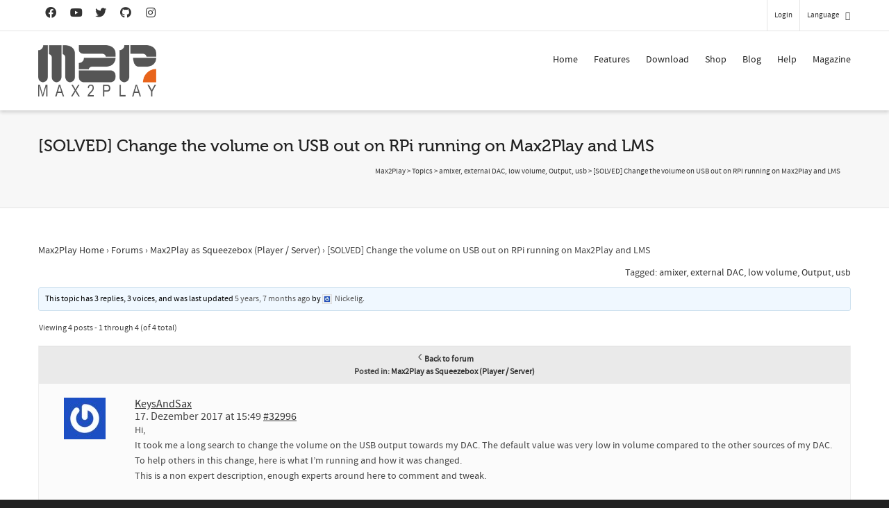

--- FILE ---
content_type: text/html; charset=utf-8
request_url: https://www.google.com/recaptcha/api2/anchor?ar=1&k=6LfZ3MUlAAAAACsn8cBnTKrxqqzyoT8btJu8DFHK&co=aHR0cHM6Ly93d3cubWF4MnBsYXkuY29tOjQ0Mw..&hl=en&v=PoyoqOPhxBO7pBk68S4YbpHZ&size=invisible&anchor-ms=20000&execute-ms=30000&cb=z9o5qbnkg4b6
body_size: 48491
content:
<!DOCTYPE HTML><html dir="ltr" lang="en"><head><meta http-equiv="Content-Type" content="text/html; charset=UTF-8">
<meta http-equiv="X-UA-Compatible" content="IE=edge">
<title>reCAPTCHA</title>
<style type="text/css">
/* cyrillic-ext */
@font-face {
  font-family: 'Roboto';
  font-style: normal;
  font-weight: 400;
  font-stretch: 100%;
  src: url(//fonts.gstatic.com/s/roboto/v48/KFO7CnqEu92Fr1ME7kSn66aGLdTylUAMa3GUBHMdazTgWw.woff2) format('woff2');
  unicode-range: U+0460-052F, U+1C80-1C8A, U+20B4, U+2DE0-2DFF, U+A640-A69F, U+FE2E-FE2F;
}
/* cyrillic */
@font-face {
  font-family: 'Roboto';
  font-style: normal;
  font-weight: 400;
  font-stretch: 100%;
  src: url(//fonts.gstatic.com/s/roboto/v48/KFO7CnqEu92Fr1ME7kSn66aGLdTylUAMa3iUBHMdazTgWw.woff2) format('woff2');
  unicode-range: U+0301, U+0400-045F, U+0490-0491, U+04B0-04B1, U+2116;
}
/* greek-ext */
@font-face {
  font-family: 'Roboto';
  font-style: normal;
  font-weight: 400;
  font-stretch: 100%;
  src: url(//fonts.gstatic.com/s/roboto/v48/KFO7CnqEu92Fr1ME7kSn66aGLdTylUAMa3CUBHMdazTgWw.woff2) format('woff2');
  unicode-range: U+1F00-1FFF;
}
/* greek */
@font-face {
  font-family: 'Roboto';
  font-style: normal;
  font-weight: 400;
  font-stretch: 100%;
  src: url(//fonts.gstatic.com/s/roboto/v48/KFO7CnqEu92Fr1ME7kSn66aGLdTylUAMa3-UBHMdazTgWw.woff2) format('woff2');
  unicode-range: U+0370-0377, U+037A-037F, U+0384-038A, U+038C, U+038E-03A1, U+03A3-03FF;
}
/* math */
@font-face {
  font-family: 'Roboto';
  font-style: normal;
  font-weight: 400;
  font-stretch: 100%;
  src: url(//fonts.gstatic.com/s/roboto/v48/KFO7CnqEu92Fr1ME7kSn66aGLdTylUAMawCUBHMdazTgWw.woff2) format('woff2');
  unicode-range: U+0302-0303, U+0305, U+0307-0308, U+0310, U+0312, U+0315, U+031A, U+0326-0327, U+032C, U+032F-0330, U+0332-0333, U+0338, U+033A, U+0346, U+034D, U+0391-03A1, U+03A3-03A9, U+03B1-03C9, U+03D1, U+03D5-03D6, U+03F0-03F1, U+03F4-03F5, U+2016-2017, U+2034-2038, U+203C, U+2040, U+2043, U+2047, U+2050, U+2057, U+205F, U+2070-2071, U+2074-208E, U+2090-209C, U+20D0-20DC, U+20E1, U+20E5-20EF, U+2100-2112, U+2114-2115, U+2117-2121, U+2123-214F, U+2190, U+2192, U+2194-21AE, U+21B0-21E5, U+21F1-21F2, U+21F4-2211, U+2213-2214, U+2216-22FF, U+2308-230B, U+2310, U+2319, U+231C-2321, U+2336-237A, U+237C, U+2395, U+239B-23B7, U+23D0, U+23DC-23E1, U+2474-2475, U+25AF, U+25B3, U+25B7, U+25BD, U+25C1, U+25CA, U+25CC, U+25FB, U+266D-266F, U+27C0-27FF, U+2900-2AFF, U+2B0E-2B11, U+2B30-2B4C, U+2BFE, U+3030, U+FF5B, U+FF5D, U+1D400-1D7FF, U+1EE00-1EEFF;
}
/* symbols */
@font-face {
  font-family: 'Roboto';
  font-style: normal;
  font-weight: 400;
  font-stretch: 100%;
  src: url(//fonts.gstatic.com/s/roboto/v48/KFO7CnqEu92Fr1ME7kSn66aGLdTylUAMaxKUBHMdazTgWw.woff2) format('woff2');
  unicode-range: U+0001-000C, U+000E-001F, U+007F-009F, U+20DD-20E0, U+20E2-20E4, U+2150-218F, U+2190, U+2192, U+2194-2199, U+21AF, U+21E6-21F0, U+21F3, U+2218-2219, U+2299, U+22C4-22C6, U+2300-243F, U+2440-244A, U+2460-24FF, U+25A0-27BF, U+2800-28FF, U+2921-2922, U+2981, U+29BF, U+29EB, U+2B00-2BFF, U+4DC0-4DFF, U+FFF9-FFFB, U+10140-1018E, U+10190-1019C, U+101A0, U+101D0-101FD, U+102E0-102FB, U+10E60-10E7E, U+1D2C0-1D2D3, U+1D2E0-1D37F, U+1F000-1F0FF, U+1F100-1F1AD, U+1F1E6-1F1FF, U+1F30D-1F30F, U+1F315, U+1F31C, U+1F31E, U+1F320-1F32C, U+1F336, U+1F378, U+1F37D, U+1F382, U+1F393-1F39F, U+1F3A7-1F3A8, U+1F3AC-1F3AF, U+1F3C2, U+1F3C4-1F3C6, U+1F3CA-1F3CE, U+1F3D4-1F3E0, U+1F3ED, U+1F3F1-1F3F3, U+1F3F5-1F3F7, U+1F408, U+1F415, U+1F41F, U+1F426, U+1F43F, U+1F441-1F442, U+1F444, U+1F446-1F449, U+1F44C-1F44E, U+1F453, U+1F46A, U+1F47D, U+1F4A3, U+1F4B0, U+1F4B3, U+1F4B9, U+1F4BB, U+1F4BF, U+1F4C8-1F4CB, U+1F4D6, U+1F4DA, U+1F4DF, U+1F4E3-1F4E6, U+1F4EA-1F4ED, U+1F4F7, U+1F4F9-1F4FB, U+1F4FD-1F4FE, U+1F503, U+1F507-1F50B, U+1F50D, U+1F512-1F513, U+1F53E-1F54A, U+1F54F-1F5FA, U+1F610, U+1F650-1F67F, U+1F687, U+1F68D, U+1F691, U+1F694, U+1F698, U+1F6AD, U+1F6B2, U+1F6B9-1F6BA, U+1F6BC, U+1F6C6-1F6CF, U+1F6D3-1F6D7, U+1F6E0-1F6EA, U+1F6F0-1F6F3, U+1F6F7-1F6FC, U+1F700-1F7FF, U+1F800-1F80B, U+1F810-1F847, U+1F850-1F859, U+1F860-1F887, U+1F890-1F8AD, U+1F8B0-1F8BB, U+1F8C0-1F8C1, U+1F900-1F90B, U+1F93B, U+1F946, U+1F984, U+1F996, U+1F9E9, U+1FA00-1FA6F, U+1FA70-1FA7C, U+1FA80-1FA89, U+1FA8F-1FAC6, U+1FACE-1FADC, U+1FADF-1FAE9, U+1FAF0-1FAF8, U+1FB00-1FBFF;
}
/* vietnamese */
@font-face {
  font-family: 'Roboto';
  font-style: normal;
  font-weight: 400;
  font-stretch: 100%;
  src: url(//fonts.gstatic.com/s/roboto/v48/KFO7CnqEu92Fr1ME7kSn66aGLdTylUAMa3OUBHMdazTgWw.woff2) format('woff2');
  unicode-range: U+0102-0103, U+0110-0111, U+0128-0129, U+0168-0169, U+01A0-01A1, U+01AF-01B0, U+0300-0301, U+0303-0304, U+0308-0309, U+0323, U+0329, U+1EA0-1EF9, U+20AB;
}
/* latin-ext */
@font-face {
  font-family: 'Roboto';
  font-style: normal;
  font-weight: 400;
  font-stretch: 100%;
  src: url(//fonts.gstatic.com/s/roboto/v48/KFO7CnqEu92Fr1ME7kSn66aGLdTylUAMa3KUBHMdazTgWw.woff2) format('woff2');
  unicode-range: U+0100-02BA, U+02BD-02C5, U+02C7-02CC, U+02CE-02D7, U+02DD-02FF, U+0304, U+0308, U+0329, U+1D00-1DBF, U+1E00-1E9F, U+1EF2-1EFF, U+2020, U+20A0-20AB, U+20AD-20C0, U+2113, U+2C60-2C7F, U+A720-A7FF;
}
/* latin */
@font-face {
  font-family: 'Roboto';
  font-style: normal;
  font-weight: 400;
  font-stretch: 100%;
  src: url(//fonts.gstatic.com/s/roboto/v48/KFO7CnqEu92Fr1ME7kSn66aGLdTylUAMa3yUBHMdazQ.woff2) format('woff2');
  unicode-range: U+0000-00FF, U+0131, U+0152-0153, U+02BB-02BC, U+02C6, U+02DA, U+02DC, U+0304, U+0308, U+0329, U+2000-206F, U+20AC, U+2122, U+2191, U+2193, U+2212, U+2215, U+FEFF, U+FFFD;
}
/* cyrillic-ext */
@font-face {
  font-family: 'Roboto';
  font-style: normal;
  font-weight: 500;
  font-stretch: 100%;
  src: url(//fonts.gstatic.com/s/roboto/v48/KFO7CnqEu92Fr1ME7kSn66aGLdTylUAMa3GUBHMdazTgWw.woff2) format('woff2');
  unicode-range: U+0460-052F, U+1C80-1C8A, U+20B4, U+2DE0-2DFF, U+A640-A69F, U+FE2E-FE2F;
}
/* cyrillic */
@font-face {
  font-family: 'Roboto';
  font-style: normal;
  font-weight: 500;
  font-stretch: 100%;
  src: url(//fonts.gstatic.com/s/roboto/v48/KFO7CnqEu92Fr1ME7kSn66aGLdTylUAMa3iUBHMdazTgWw.woff2) format('woff2');
  unicode-range: U+0301, U+0400-045F, U+0490-0491, U+04B0-04B1, U+2116;
}
/* greek-ext */
@font-face {
  font-family: 'Roboto';
  font-style: normal;
  font-weight: 500;
  font-stretch: 100%;
  src: url(//fonts.gstatic.com/s/roboto/v48/KFO7CnqEu92Fr1ME7kSn66aGLdTylUAMa3CUBHMdazTgWw.woff2) format('woff2');
  unicode-range: U+1F00-1FFF;
}
/* greek */
@font-face {
  font-family: 'Roboto';
  font-style: normal;
  font-weight: 500;
  font-stretch: 100%;
  src: url(//fonts.gstatic.com/s/roboto/v48/KFO7CnqEu92Fr1ME7kSn66aGLdTylUAMa3-UBHMdazTgWw.woff2) format('woff2');
  unicode-range: U+0370-0377, U+037A-037F, U+0384-038A, U+038C, U+038E-03A1, U+03A3-03FF;
}
/* math */
@font-face {
  font-family: 'Roboto';
  font-style: normal;
  font-weight: 500;
  font-stretch: 100%;
  src: url(//fonts.gstatic.com/s/roboto/v48/KFO7CnqEu92Fr1ME7kSn66aGLdTylUAMawCUBHMdazTgWw.woff2) format('woff2');
  unicode-range: U+0302-0303, U+0305, U+0307-0308, U+0310, U+0312, U+0315, U+031A, U+0326-0327, U+032C, U+032F-0330, U+0332-0333, U+0338, U+033A, U+0346, U+034D, U+0391-03A1, U+03A3-03A9, U+03B1-03C9, U+03D1, U+03D5-03D6, U+03F0-03F1, U+03F4-03F5, U+2016-2017, U+2034-2038, U+203C, U+2040, U+2043, U+2047, U+2050, U+2057, U+205F, U+2070-2071, U+2074-208E, U+2090-209C, U+20D0-20DC, U+20E1, U+20E5-20EF, U+2100-2112, U+2114-2115, U+2117-2121, U+2123-214F, U+2190, U+2192, U+2194-21AE, U+21B0-21E5, U+21F1-21F2, U+21F4-2211, U+2213-2214, U+2216-22FF, U+2308-230B, U+2310, U+2319, U+231C-2321, U+2336-237A, U+237C, U+2395, U+239B-23B7, U+23D0, U+23DC-23E1, U+2474-2475, U+25AF, U+25B3, U+25B7, U+25BD, U+25C1, U+25CA, U+25CC, U+25FB, U+266D-266F, U+27C0-27FF, U+2900-2AFF, U+2B0E-2B11, U+2B30-2B4C, U+2BFE, U+3030, U+FF5B, U+FF5D, U+1D400-1D7FF, U+1EE00-1EEFF;
}
/* symbols */
@font-face {
  font-family: 'Roboto';
  font-style: normal;
  font-weight: 500;
  font-stretch: 100%;
  src: url(//fonts.gstatic.com/s/roboto/v48/KFO7CnqEu92Fr1ME7kSn66aGLdTylUAMaxKUBHMdazTgWw.woff2) format('woff2');
  unicode-range: U+0001-000C, U+000E-001F, U+007F-009F, U+20DD-20E0, U+20E2-20E4, U+2150-218F, U+2190, U+2192, U+2194-2199, U+21AF, U+21E6-21F0, U+21F3, U+2218-2219, U+2299, U+22C4-22C6, U+2300-243F, U+2440-244A, U+2460-24FF, U+25A0-27BF, U+2800-28FF, U+2921-2922, U+2981, U+29BF, U+29EB, U+2B00-2BFF, U+4DC0-4DFF, U+FFF9-FFFB, U+10140-1018E, U+10190-1019C, U+101A0, U+101D0-101FD, U+102E0-102FB, U+10E60-10E7E, U+1D2C0-1D2D3, U+1D2E0-1D37F, U+1F000-1F0FF, U+1F100-1F1AD, U+1F1E6-1F1FF, U+1F30D-1F30F, U+1F315, U+1F31C, U+1F31E, U+1F320-1F32C, U+1F336, U+1F378, U+1F37D, U+1F382, U+1F393-1F39F, U+1F3A7-1F3A8, U+1F3AC-1F3AF, U+1F3C2, U+1F3C4-1F3C6, U+1F3CA-1F3CE, U+1F3D4-1F3E0, U+1F3ED, U+1F3F1-1F3F3, U+1F3F5-1F3F7, U+1F408, U+1F415, U+1F41F, U+1F426, U+1F43F, U+1F441-1F442, U+1F444, U+1F446-1F449, U+1F44C-1F44E, U+1F453, U+1F46A, U+1F47D, U+1F4A3, U+1F4B0, U+1F4B3, U+1F4B9, U+1F4BB, U+1F4BF, U+1F4C8-1F4CB, U+1F4D6, U+1F4DA, U+1F4DF, U+1F4E3-1F4E6, U+1F4EA-1F4ED, U+1F4F7, U+1F4F9-1F4FB, U+1F4FD-1F4FE, U+1F503, U+1F507-1F50B, U+1F50D, U+1F512-1F513, U+1F53E-1F54A, U+1F54F-1F5FA, U+1F610, U+1F650-1F67F, U+1F687, U+1F68D, U+1F691, U+1F694, U+1F698, U+1F6AD, U+1F6B2, U+1F6B9-1F6BA, U+1F6BC, U+1F6C6-1F6CF, U+1F6D3-1F6D7, U+1F6E0-1F6EA, U+1F6F0-1F6F3, U+1F6F7-1F6FC, U+1F700-1F7FF, U+1F800-1F80B, U+1F810-1F847, U+1F850-1F859, U+1F860-1F887, U+1F890-1F8AD, U+1F8B0-1F8BB, U+1F8C0-1F8C1, U+1F900-1F90B, U+1F93B, U+1F946, U+1F984, U+1F996, U+1F9E9, U+1FA00-1FA6F, U+1FA70-1FA7C, U+1FA80-1FA89, U+1FA8F-1FAC6, U+1FACE-1FADC, U+1FADF-1FAE9, U+1FAF0-1FAF8, U+1FB00-1FBFF;
}
/* vietnamese */
@font-face {
  font-family: 'Roboto';
  font-style: normal;
  font-weight: 500;
  font-stretch: 100%;
  src: url(//fonts.gstatic.com/s/roboto/v48/KFO7CnqEu92Fr1ME7kSn66aGLdTylUAMa3OUBHMdazTgWw.woff2) format('woff2');
  unicode-range: U+0102-0103, U+0110-0111, U+0128-0129, U+0168-0169, U+01A0-01A1, U+01AF-01B0, U+0300-0301, U+0303-0304, U+0308-0309, U+0323, U+0329, U+1EA0-1EF9, U+20AB;
}
/* latin-ext */
@font-face {
  font-family: 'Roboto';
  font-style: normal;
  font-weight: 500;
  font-stretch: 100%;
  src: url(//fonts.gstatic.com/s/roboto/v48/KFO7CnqEu92Fr1ME7kSn66aGLdTylUAMa3KUBHMdazTgWw.woff2) format('woff2');
  unicode-range: U+0100-02BA, U+02BD-02C5, U+02C7-02CC, U+02CE-02D7, U+02DD-02FF, U+0304, U+0308, U+0329, U+1D00-1DBF, U+1E00-1E9F, U+1EF2-1EFF, U+2020, U+20A0-20AB, U+20AD-20C0, U+2113, U+2C60-2C7F, U+A720-A7FF;
}
/* latin */
@font-face {
  font-family: 'Roboto';
  font-style: normal;
  font-weight: 500;
  font-stretch: 100%;
  src: url(//fonts.gstatic.com/s/roboto/v48/KFO7CnqEu92Fr1ME7kSn66aGLdTylUAMa3yUBHMdazQ.woff2) format('woff2');
  unicode-range: U+0000-00FF, U+0131, U+0152-0153, U+02BB-02BC, U+02C6, U+02DA, U+02DC, U+0304, U+0308, U+0329, U+2000-206F, U+20AC, U+2122, U+2191, U+2193, U+2212, U+2215, U+FEFF, U+FFFD;
}
/* cyrillic-ext */
@font-face {
  font-family: 'Roboto';
  font-style: normal;
  font-weight: 900;
  font-stretch: 100%;
  src: url(//fonts.gstatic.com/s/roboto/v48/KFO7CnqEu92Fr1ME7kSn66aGLdTylUAMa3GUBHMdazTgWw.woff2) format('woff2');
  unicode-range: U+0460-052F, U+1C80-1C8A, U+20B4, U+2DE0-2DFF, U+A640-A69F, U+FE2E-FE2F;
}
/* cyrillic */
@font-face {
  font-family: 'Roboto';
  font-style: normal;
  font-weight: 900;
  font-stretch: 100%;
  src: url(//fonts.gstatic.com/s/roboto/v48/KFO7CnqEu92Fr1ME7kSn66aGLdTylUAMa3iUBHMdazTgWw.woff2) format('woff2');
  unicode-range: U+0301, U+0400-045F, U+0490-0491, U+04B0-04B1, U+2116;
}
/* greek-ext */
@font-face {
  font-family: 'Roboto';
  font-style: normal;
  font-weight: 900;
  font-stretch: 100%;
  src: url(//fonts.gstatic.com/s/roboto/v48/KFO7CnqEu92Fr1ME7kSn66aGLdTylUAMa3CUBHMdazTgWw.woff2) format('woff2');
  unicode-range: U+1F00-1FFF;
}
/* greek */
@font-face {
  font-family: 'Roboto';
  font-style: normal;
  font-weight: 900;
  font-stretch: 100%;
  src: url(//fonts.gstatic.com/s/roboto/v48/KFO7CnqEu92Fr1ME7kSn66aGLdTylUAMa3-UBHMdazTgWw.woff2) format('woff2');
  unicode-range: U+0370-0377, U+037A-037F, U+0384-038A, U+038C, U+038E-03A1, U+03A3-03FF;
}
/* math */
@font-face {
  font-family: 'Roboto';
  font-style: normal;
  font-weight: 900;
  font-stretch: 100%;
  src: url(//fonts.gstatic.com/s/roboto/v48/KFO7CnqEu92Fr1ME7kSn66aGLdTylUAMawCUBHMdazTgWw.woff2) format('woff2');
  unicode-range: U+0302-0303, U+0305, U+0307-0308, U+0310, U+0312, U+0315, U+031A, U+0326-0327, U+032C, U+032F-0330, U+0332-0333, U+0338, U+033A, U+0346, U+034D, U+0391-03A1, U+03A3-03A9, U+03B1-03C9, U+03D1, U+03D5-03D6, U+03F0-03F1, U+03F4-03F5, U+2016-2017, U+2034-2038, U+203C, U+2040, U+2043, U+2047, U+2050, U+2057, U+205F, U+2070-2071, U+2074-208E, U+2090-209C, U+20D0-20DC, U+20E1, U+20E5-20EF, U+2100-2112, U+2114-2115, U+2117-2121, U+2123-214F, U+2190, U+2192, U+2194-21AE, U+21B0-21E5, U+21F1-21F2, U+21F4-2211, U+2213-2214, U+2216-22FF, U+2308-230B, U+2310, U+2319, U+231C-2321, U+2336-237A, U+237C, U+2395, U+239B-23B7, U+23D0, U+23DC-23E1, U+2474-2475, U+25AF, U+25B3, U+25B7, U+25BD, U+25C1, U+25CA, U+25CC, U+25FB, U+266D-266F, U+27C0-27FF, U+2900-2AFF, U+2B0E-2B11, U+2B30-2B4C, U+2BFE, U+3030, U+FF5B, U+FF5D, U+1D400-1D7FF, U+1EE00-1EEFF;
}
/* symbols */
@font-face {
  font-family: 'Roboto';
  font-style: normal;
  font-weight: 900;
  font-stretch: 100%;
  src: url(//fonts.gstatic.com/s/roboto/v48/KFO7CnqEu92Fr1ME7kSn66aGLdTylUAMaxKUBHMdazTgWw.woff2) format('woff2');
  unicode-range: U+0001-000C, U+000E-001F, U+007F-009F, U+20DD-20E0, U+20E2-20E4, U+2150-218F, U+2190, U+2192, U+2194-2199, U+21AF, U+21E6-21F0, U+21F3, U+2218-2219, U+2299, U+22C4-22C6, U+2300-243F, U+2440-244A, U+2460-24FF, U+25A0-27BF, U+2800-28FF, U+2921-2922, U+2981, U+29BF, U+29EB, U+2B00-2BFF, U+4DC0-4DFF, U+FFF9-FFFB, U+10140-1018E, U+10190-1019C, U+101A0, U+101D0-101FD, U+102E0-102FB, U+10E60-10E7E, U+1D2C0-1D2D3, U+1D2E0-1D37F, U+1F000-1F0FF, U+1F100-1F1AD, U+1F1E6-1F1FF, U+1F30D-1F30F, U+1F315, U+1F31C, U+1F31E, U+1F320-1F32C, U+1F336, U+1F378, U+1F37D, U+1F382, U+1F393-1F39F, U+1F3A7-1F3A8, U+1F3AC-1F3AF, U+1F3C2, U+1F3C4-1F3C6, U+1F3CA-1F3CE, U+1F3D4-1F3E0, U+1F3ED, U+1F3F1-1F3F3, U+1F3F5-1F3F7, U+1F408, U+1F415, U+1F41F, U+1F426, U+1F43F, U+1F441-1F442, U+1F444, U+1F446-1F449, U+1F44C-1F44E, U+1F453, U+1F46A, U+1F47D, U+1F4A3, U+1F4B0, U+1F4B3, U+1F4B9, U+1F4BB, U+1F4BF, U+1F4C8-1F4CB, U+1F4D6, U+1F4DA, U+1F4DF, U+1F4E3-1F4E6, U+1F4EA-1F4ED, U+1F4F7, U+1F4F9-1F4FB, U+1F4FD-1F4FE, U+1F503, U+1F507-1F50B, U+1F50D, U+1F512-1F513, U+1F53E-1F54A, U+1F54F-1F5FA, U+1F610, U+1F650-1F67F, U+1F687, U+1F68D, U+1F691, U+1F694, U+1F698, U+1F6AD, U+1F6B2, U+1F6B9-1F6BA, U+1F6BC, U+1F6C6-1F6CF, U+1F6D3-1F6D7, U+1F6E0-1F6EA, U+1F6F0-1F6F3, U+1F6F7-1F6FC, U+1F700-1F7FF, U+1F800-1F80B, U+1F810-1F847, U+1F850-1F859, U+1F860-1F887, U+1F890-1F8AD, U+1F8B0-1F8BB, U+1F8C0-1F8C1, U+1F900-1F90B, U+1F93B, U+1F946, U+1F984, U+1F996, U+1F9E9, U+1FA00-1FA6F, U+1FA70-1FA7C, U+1FA80-1FA89, U+1FA8F-1FAC6, U+1FACE-1FADC, U+1FADF-1FAE9, U+1FAF0-1FAF8, U+1FB00-1FBFF;
}
/* vietnamese */
@font-face {
  font-family: 'Roboto';
  font-style: normal;
  font-weight: 900;
  font-stretch: 100%;
  src: url(//fonts.gstatic.com/s/roboto/v48/KFO7CnqEu92Fr1ME7kSn66aGLdTylUAMa3OUBHMdazTgWw.woff2) format('woff2');
  unicode-range: U+0102-0103, U+0110-0111, U+0128-0129, U+0168-0169, U+01A0-01A1, U+01AF-01B0, U+0300-0301, U+0303-0304, U+0308-0309, U+0323, U+0329, U+1EA0-1EF9, U+20AB;
}
/* latin-ext */
@font-face {
  font-family: 'Roboto';
  font-style: normal;
  font-weight: 900;
  font-stretch: 100%;
  src: url(//fonts.gstatic.com/s/roboto/v48/KFO7CnqEu92Fr1ME7kSn66aGLdTylUAMa3KUBHMdazTgWw.woff2) format('woff2');
  unicode-range: U+0100-02BA, U+02BD-02C5, U+02C7-02CC, U+02CE-02D7, U+02DD-02FF, U+0304, U+0308, U+0329, U+1D00-1DBF, U+1E00-1E9F, U+1EF2-1EFF, U+2020, U+20A0-20AB, U+20AD-20C0, U+2113, U+2C60-2C7F, U+A720-A7FF;
}
/* latin */
@font-face {
  font-family: 'Roboto';
  font-style: normal;
  font-weight: 900;
  font-stretch: 100%;
  src: url(//fonts.gstatic.com/s/roboto/v48/KFO7CnqEu92Fr1ME7kSn66aGLdTylUAMa3yUBHMdazQ.woff2) format('woff2');
  unicode-range: U+0000-00FF, U+0131, U+0152-0153, U+02BB-02BC, U+02C6, U+02DA, U+02DC, U+0304, U+0308, U+0329, U+2000-206F, U+20AC, U+2122, U+2191, U+2193, U+2212, U+2215, U+FEFF, U+FFFD;
}

</style>
<link rel="stylesheet" type="text/css" href="https://www.gstatic.com/recaptcha/releases/PoyoqOPhxBO7pBk68S4YbpHZ/styles__ltr.css">
<script nonce="mYM1Nq1dA03zNOtPjqy4Hw" type="text/javascript">window['__recaptcha_api'] = 'https://www.google.com/recaptcha/api2/';</script>
<script type="text/javascript" src="https://www.gstatic.com/recaptcha/releases/PoyoqOPhxBO7pBk68S4YbpHZ/recaptcha__en.js" nonce="mYM1Nq1dA03zNOtPjqy4Hw">
      
    </script></head>
<body><div id="rc-anchor-alert" class="rc-anchor-alert"></div>
<input type="hidden" id="recaptcha-token" value="[base64]">
<script type="text/javascript" nonce="mYM1Nq1dA03zNOtPjqy4Hw">
      recaptcha.anchor.Main.init("[\x22ainput\x22,[\x22bgdata\x22,\x22\x22,\[base64]/[base64]/MjU1Ong/[base64]/[base64]/[base64]/[base64]/[base64]/[base64]/[base64]/[base64]/[base64]/[base64]/[base64]/[base64]/[base64]/[base64]/[base64]\\u003d\x22,\[base64]\x22,\[base64]/DsMOXWMKvflF1Qk0nw4xlU8KNwofDnGVTJcKJwoAjw4EyDXzCuF1fe24RADvCoFFXagXDsTDDk1ZCw5/DnVV/w4jCv8KteWVFwrbCosKow5Fsw5N9w7RLesOnwqzCjSzDmlfCm39dw6TDnUrDl8KtwqUEwrk/[base64]/W3vCjxHDliYhBcOWR8KFw5XDpVvDucOvw7nDlFbDpEvDrFbCmMKdw4hgw58IHUodMsKLwofCkgHCv8OcwrrCqSZeL0tDRQLDhlNYw6DDsDRuwpFQN1TCpMK2w7jDlcOQdWXCqDbCjMKVHsOWF3skwp7DqMOOwozCuEsuDcOLEsOAwpXCpXzCujXDm3/CmzLCrRdmAMKfM0V2ADIuwppge8OMw6cBccK/Yxg4amLDugbClMKyHgfCrAQnLcKrJWDDkcOdJUrDgcOJQcONEBguw5rDsMOidRLCusOqf3DDvVs1wr5xwrpjwqQUwp4jwqgfe3zDjknDuMODPR0IMDzCqsKowrkINUPCvcOeeh3CuRDDm8KOI8KZGcK0CMOjw7lUwqvDm3bCkhzDhhg/[base64]/Co8O3w4HDkRXChcO4UQtzGSnDr8Kvw4JNw5EYwrHDhVhlTsKiOcK2REfCmVwLwqLCi8OYwo4twpRqWMOTw7xvw7EqwqcLQcKJw7nDjMK2BsKpVnrCridSwrrCtijDmcKlwrg8NsK5w4zCpxQ5BlLDhAFlV13Dm012w7HCq8O3w4p4QGgcK8O/[base64]/[base64]/w68Ow5oRDcKCwqrDrgvDojLChsOWaE3ClcKyHcKxwo7DsnYWN2DDqAjCnsO9w49aEsKKMsKowpdfw4VdQU/CqsK6FcKSKCV6wqrDsHN4w5FSaUvCjTp/w6JRwpV1w7UaZALCrhDCrcONw5zCssOrw7DCjm3CocOXwr5ow71Fw6UHVcKyQ8OOS8KpWgjCosO0w7rDjivCt8KjwqkOw4DChGHDrcKowo7Di8OPwqzClMOsfMKACsO0XXwGwrcgw7hIJ3/ChXbChknCnMOLw7EsWcOdU0s/wok3IcOHMh8sw77Cq8K4w4XCpcKUw7AtTcOLwq7Dpz7DosOpTsOkYD/ClcOGURHCjcK6w4txwr/[base64]/w7NxRsOywqPCmcKPDAfDvXdWwozCr0ZxwpByakLDkxDCnMKLw5LCjmDChQPDpgNiR8K+wr/CvMKmw53CrwoNw6bDuMOycgrCmsOkw6TCjsOKVhglw5fCjSs0JQoSw6bDisKNwo7CjHYRcyzDix/DqMKrAcKbQlt8w63DiMKGCcKIwrA9w55mw73Co2fCnEFEEy7DkMK8e8KawpoeworDrnDDsXI7w6zDv1rClMOUClwRXCYfcUrDr1VgwqrDjW/CqsO4w6jDmkrDgcKjNcOVwrPDnMKaZ8KLLwHDpQkdesO3ZxjDp8OxVsKBEcKwwp/CvsK8wro1wrLCn2XCmW93WlNkUEPDk2XDgsONVcOsw5HCiMKYwp3CssOSw59XW14zFhQ0SltfZ8OQwo/Cq1TDs2M+wr98w7DDssKZw4Uyw4HCm8KkcTY7w4hRUMKPGgDDtMOnIMKXbytqw5jDqA3Dl8KCYXk7M8OjwoTDqiMqwrLDucO1w4Nxw6rClBlmC8KRUcOHEE7DrsKiH2hMwocEXMO9AmPDkGV2w60bwqlqwpRyel/CqRzCvSzDmCzDtzbDrMOnMnpzbiRhwq7Dll0Ow7LCvMKEw6Q3wqXDtMK8TlQAwrF3wrtxI8KtDj7ConvDmMKHS1BKEGzDjcOjfiDCkGYcw4c/w7sVPjw2EnzCnMKFXHfCv8KVRMKyZ8OZwrNda8KufEdZw63Dg2nDnCQmw7ofZy1kw55zwo7DjnvDtxcoEhV1w7zDrcOTw64mw4Q7MsKgwp86wpLClcOxw43Dsz7Dp8Osw6XCj2cKaB/[base64]/[base64]/[base64]/[base64]/CisK/[base64]/CuMO/wpnCqcOUwq7CvGkCw6LDohQ/wqQfexzCoMOkHS9aaCoTE8O9YsOKMGpGOcKQw6bDm1VqwqkEG1XCi0Bbw6PCiVbDo8KbCzZHw6vDnVMLwrnCqC9Af2XDpDTCnhDCrsOvw7vDvMKRUSPDrw3DosKeXg1mw73CuVx2wp4XTsKeEMOgVxd9wrJ6csKdU2UdwrIUw5nDg8KrA8K7Vi/ChCfCtnrDhmzDvcOsw6XDosOhwrh+P8OhPCR7WEghMCzCvG3ChSfCtGLDtX1ZG8K0NMKMw7fCpBPDpSPDhsKdX0LDl8KlOsOnwpPDisKmCsOgEsKywp4qPl8lw6TDmmHDq8Kgw7/CkTvCgXjDkQxNw6/CssOuw5c8UsK1w4LCkRvDhcOzMCrDuMO/wpU7UGZdTsKdH0Y9w6tRQcKhwpfCpsKBcsKDw7DDvcK/wo7CsCp9wrJ3wpArw5fChMOZH3HCmlfDuMKxYxNPwrQtwqdUDsKSYyQ5wp3CnMOmw7tOLAI4UMKAX8OkUsKFYzYXw4VGw513LcKtUsOLCsOhW8KLw4Zbw4DCiMKWw53Ct14VYcOJw7JKwqjDksKbwoxlwrgUMgpuTsORwq40w4sUCxzDuiXCrMOwMC/ClsO7wo7Cr2PDoQR+IwdEIBfCn0XCicOyWTliw67Dv8Krc1R/AMORcVkKwqs1w4xHOsOFw73ChRIvwqgvL1rDtADDkMOGw7dROMOebMOIwo0fQzPDv8KUwprDqMKfw7/Co8KQfyTCucKOGMKrw4E3eFhaPArCkcOKw4vDhsKYwq/[base64]/X8Olw47CmQ/DhcKRPHRYw74iwpjDm0DCrx1vEsK7w6jCqMOvHErDnsKEcjjDqsOOVHjCpsOcGmbCkX4saMKzW8OewpTCj8KBwr/Cu1fDl8OYwpBfQcKlwqx0wqPCj3DCsDLDmMKnGg7DolrCi8OqDW3Dr8OkwqnCo0teOMOoQ1LDu8OXZsKOY8K2w61DwoR4wqDCgMKfwoPCiMKXw5t8wpXCkMKrwoDDqXPDogNpGAFLZy5Aw5laIcO+wr59wqXDgkMPEW/Dl14Xw7M4wpd8w5nDtjfChS8lw63CtkViwoHDnBTDjmpBwpp9w6UZwrAyZnTDpMKse8O/woDCvMOFwp1Twppta1YgWTFidArCrRM4XsONw7rCsyImXybDsi46SsKgwrHCn8KrMcKXw4Inw6Z/w4fCpxw+w7lqHk9wCB8LFMObUMO6wpZQwp/CsMK/wrhZI8KawoB4VMOAwppzexBYwrd6w4zCqMOULsOkwpbDq8Kkw6vCq8OjUXkGLxHCtD1EEsOSwqHDiTbClC/DkxnChsO2wqQrfgLDoHDDhsKOaMOfw4Vqw6oJwqTCmcOmwoZzchDCoT9keAcCwqnDhcKqA8OQwpzCrwdLwq5UQDnDpcKlAsOOOsO1b8KrwqPCi2lsw6TCu8OpwqNOwo7Cv3HDqMKxM8O7w5htwpDCuzPCgBRRTU3Ch8KJw4YTfW/CqTjDqcKFQBrDkR4tYjvDvAzDs8O3w7ABHhtLBsOWw73CnWQFw7DCq8Ozw61Hwq5Qw5VOwpgML8KNwqnCp8KEw54HMVd1DsKiK1XDicKGUcK4w4cVwpMUw41/[base64]/DpcK+wonCgS7CtMKpw7DCnMO2dMKTDSk+MsO+a1FwG1oww6B/w7TDthvClVnDlsOTNwvDpxbCm8OPBsK/[base64]/CrsKNwqNCY8OvGMOsw4UqcsKGw7XDjntqw6XCkg/DmQNcMh9XwowNT8Kyw5nDgETDl8KqwqrDrwYOJMOiRcKxNEDDvjXCjCUwQAPDrk91HsOuEirDgsO8wpFPMA7Dk0bDlQrDh8OrRcKpZcKQw6TCq8KFwr0zHxltwo/[base64]/CsDPDuUrClsO2GMKAwofCpWrCm8KMfcKqw40XGRQJfMOHw7BZJQzDlMODDcKQw4TDn2o3fxbCriF2wodEw6/DtgvCrSAHwovDusKSw7FIwpzCkW0fJMOLU2kbwpxlMcK8fGHCsMKnYk3DmWI9wrFGFsK4AsOEw5x5MsKuTSHDoEhSw6USw6ghCS1QDMOkXMKOwp8SSsK6WsK4bnUSw7fDoSLDk8OMwphgMDgaZExEw7jDmMKuwpTCqsOiXz/Dj0VsLsOIw6pQb8KZw57CigsIw5jCqcKUTixdw7Yrc8OxcsK5wqVUN3zDhmBES8O/AhXCg8KZB8KGWHrDkG3CqMOWUiUyw452wp/CsC/CoDbCgyHClcOOwpbClcKeJMO+w7hDCsOAw6kVwq5wQ8OEORTCvyoJwrvDpsKZw43DsVTCgljCswhDKcK1X8KqEy/[base64]/DjcOTMcKyagHDr8KIw4vCh8KpwqAcNcKLw7PDuhkBAMKFw6oXU0xkL8OAwqlgPjxLwqsNwrJqwpnDosKlw4dHw4tmw5zCtCJIXMKZwqvCjsKtw7LDmgrCg8KJF04rw7chNcKaw4VIKlnCs0zCvUotwrXDpyrDlxbCiMKcYMO1wr97w7fChwrCjUnCuMO/[base64]/Ct8KIGyzClC52w5TDv8KdworDj8K9woEhw7sowp/DmcOCw4bDpMKpJ8KtbxDDkcKfD8KudGfDiMKlVHjCtMOYYUjCs8KqRsOEQMOIwrQuw60RwrFFwobDuAnCp8OFScK6w47DuhbDiRc/[base64]/[base64]/DvHXCnsKMwop4w4tXwogmchh/OxpzwoDDjj/DtRl9VTROw4FzdwwFPcOPP1txw4AwDAImwq1rV8KEfsOAUCvDjEfDtsKsw7rDu2nDpMOtMTo5G3vCs8Kkw7XDoMKEB8OOLcO0w4jCrF/DuMKpX1LDvcO9XMO4wqjDsMKOcSTCnXbDu0PCt8OCAcORR8ONfcOEwqUsM8OPwonCg8K1dXXCkiIPwofClXcPwoxCwoLDq8KtwrEODcOyw4LCh0TDij3DksKmIRhYR8OBwoHCqMKmJDZSwpfCqMOOwoBEB8Kjw6/DtVkPwq7Dv1ZpwpLDn25lwoAMOsOlw69/w4w2ZcOHYjvDuBVuacOHwoPCjMOOw67CpcOrw6hDSzDCmMKMwobCnTZoZcObw615aMOJw4QVd8Oaw57Dkjdsw5hnwpHCmD1LU8OgwrXDocOaDcKLwpDDtsKDfsO6wrzCsgNxBEAsUBjCpcOWw49LOMO5Ez9Hw6/DrUbDlQjCvXELdMKVw7ExQ8KuwqELw7DDjsOVCGTDh8KESGfCnknCtsOCTcOiw6/ClEY1wrvCj8O/[base64]/ID/CjGbDo8Kvw5LCn8K/wrl5w6fDuzvCokXCmT7Cr8OQw63CpMO+w650wqcIHRdpcmxtw5LDq1HDnRfDkD/CosKOYQJEfEc1woYCwq5xDMKCw58gc3nCjMKMw6nCh8K0VMOxOcKpw5TCk8K2wrvDjCLCk8OVw4jCisKOB3QUwp7CtcO5wqXDmHd+w6/DusOGw7vCiidTw5BHA8O0YjDCp8Okw6wqaMK4OxzDgFlCCHpoeMKmw5JvBy3DqzXCm3lyY2N8cyXCmMOfwqPCo3/CpAwATylcwowjEHIdwovCs8ORwqBKw5ghw6zDmMKUwq4owoEywrnDjFHCmifCgcOCwofDpzjCjErDn8ODwrsDwoxYwrd1HcOmwrfDigQkWsKEw44zbsOHYMK2Z8KBKVZob8KhCMOlR00/Un9Rw6pSw6nDtGYBR8KtKHgpwpktIwHDtETDjcOWwpl0wpzCocKswofCo0DDjWwAwrEMScOIw5tjw5nDmMOiNcOWw7PCkzZZw7k2L8ORw6QsNiMgw6TDpcOaGsOfw78KYw/CmcOnNcOrw7PCvcOpw5tSCcOVwovCj8KkacKQBhjDgsOfwrnCvCDDsSLCtMKswo3CucOpf8O0wr/CicKVUFPCriPDlTLDg8O4wqdnwpzClQBmw5N3wp4OCMKYwrDClFDCpMKxPsOcPxhzOsKrNi3CtMO1FQpJKMKuLcK6w4ZNwp/[base64]/Di8Oxwpd0D8OgaCVfdi0nw4bDli7Ck8OrWcOrwpQQw5lVw4F9e3fCrnxxBEhQbFTCmxvDisORwrkGwqXCicOOWsKxw5www7PDpXLDpzjDoyVZeXZ+JcO+NGx7worCkFNoEMORw6x9ZBzDsnpJw7ETw61ZIiXDqjQ/w5zDisOGwo90EcKuw4YJcR7ClSpZEGNTwr3CsMKaenpjw6zDicOvwoPCucOZI8Kzw4nDp8KQw51Rw6TCvsOww6cuw53CrcOBw5rDjhRMw67CrknDpcKOPF/CowHDhjDClTFeVsKoPFbCrilgw4c3w45Ewo/[base64]/eMOUwqINcmk1XMOvwpjDhzDDp2tTwqx2ZsKcYBNhwoPCrcO6Z3oSQyfCrMK6N3bCrQ7ClsKYTsO4YGQ1wqJJQsOGwoXCpi5YDcOTFcKWGGHCkcO8wpZ3w6bChFfDh8KYwrQzcy0/w6/[base64]/[base64]/Si1FAAXCvcOGJXBVw4VXQVFNw7onVRB1N8KLw4PCsBNjbsOQNcOCecKFwo1+w4/DnAYmw4vDg8OQWsKiO8KTIsOnwpksRDnCnmLCi8KmVMOMZhbDmlAsNS1gwrcfw6nDmMKbw6J3QsO3wr5HwoDDhghTw5TDnybDp8O7IS99wqdAL0hnw4jCrVTCjsOcHcOIQnEYe8OVwrbCngTCjcK3WcKKwqTDp1nDoVN9HcKtI2bCjsKvwp8JwozDiUfDs3tZw5J4di/DqsKdOcOzw5/[base64]/CpXY1wopKbMKNL8KmHXDDnMKcwpogwoU/KUvDvRbCusKiGkpwG1l6LHnCgcOcwog/w7/Ds8K2w50IWCExMhozQ8O7UMOKw6l6KsKow78Nw7VDw43DllnDiU/CpsKwT2Qiw53DsndVw5DCgcKww5IVw7dyF8KvwpI2C8Kbw7sRw5TDisO8a8KQw5HDh8ObRcKTLsK+VcOpPHfCtRLDvWBMw7HCmCxZD0/CvMOIL8OIw7ZlwrM7S8Ovwr7DrMOmZgTDuip7w67DkQHDvlsywohkw6HCmXswdiIWw4DDhQFhwpnDncOgw7JIwroHw6TCjcKtSAgGDC7Dq3xcRMO7DcO4S3LCs8O9X2opwoDDvMO/w6bDgWDDi8OZUUcZwoFJwpbDvEvDsMOew7jCoMKlwojDp8K0wrIxYMKVGkhuwpgdViBPw5Ecwp7Cp8Ofw7FDVcKvVsO/UsKEV2vCh1DClT8Jw4/CkMOHYwkYekzDmTQUJEDCjMKgcW7DvAXCgG3Cnlpcw44kWGHCjMONT8KmwonCrcKVw5PDkHwlEsK5GQ7Dr8K/[base64]/Cii7CkkPCuAR4b8O1QnTCsVxFHsKuDsOyAcOyw67Dm8KbNGExw7/DisOow5cbQjtIQGXCtWE6wqPDncK/AE/ClFkcERDCqw/[base64]/fQzDnABtw7XDl8KrwrTCjMKtTMOXfUtyYghZwosAwpdIw7VdwrvChGPDu2jDmAlKw4DDi0kDw71sZwlywqLDiQ7Cr8OGBjRifFHDh0jDqsKsMA3Ct8OHw7ZwKjQHwroyf8KIMMOyw5BSw6Rwb8K1Q8KgwptwwrjCunHCqMKLwqQJUMKbw55RUG/CjFRuAsOuSsO0GcOYQ8KbLXDDiQjDl1PCmGvDr23Cg8OBw6YQwqZ0wrTCr8K/w4vCsnZcw6oYOcKtwqHDucOqwrrDmhFmTcKAV8Opw5EaD1zDh8OGwoNMDsK4C8O5P1jDu8Knw4pIR1Ztby/ChS/[base64]/DsMO1XsKLwosefsOGw7PDnsKpw4nDlGkPBBHDtk98wr3Ck0HDgQgFwqA3CMOBwrfDtcO6w6nCkMKPVlbDmX8Mw4rDosK8IMOzw79Ow6zDnR3CnjrDoX7DkUR/ScKPQyvDh3Rnw4vDgWRiwrdhw4QSCETDm8KoH8KdVcKJc8OUY8K6a8OtWzJwAcKOW8OCZGlsw7jCriPCiS7ChhHDm17DgT47w4Z3ZcKOb38KwrrDniZkV1fCrUQqwpXDlGrDh8KDw6DCoU0Cw4DCuAw/w5PCocOWwq7Dg8KEFm3CtMKGNwQFwqs2wo0Dwr/Dh2DCjyTDoV1GW8KDw7RTdMKrwoYzSn7DqMOhMwpUAcKqw7DDuiHCmikpClFpw6DCuMOJbcOuw5l3wpF2wpwdw6VIY8K6w7LDk8OYImXDjsK4wp/CpsOgPFvDr8KEwq/CvG7CkmvDuMOmQBondsKmw4pZwonDhHbDt8O7J8Kyex/DvkvDoMKmC8ODKXoUw6YTL8OqwpAaEMO0Bj4DwrTCkMONwrJ9woMSUErDsHsjwqLDpsK7wqDDq8KNwrBbHTzCsMKENnAQw43DuMKYGDkqBMOuwqrCqgfDpcOEXFQmwrbCgcKkNcOzYGHCnsO7w4PDtsKnwq/Di0pkw6VWAhp1w6tOXA0WGWXDo8OHDk/Ci3HCp2fDjcObBm/Ch8KCazLChl/CmX1EBMOuwqvCk0zDl1B7NVnDqmvDl8K/wqY1LhYSKMOtD8KVwqnCmsOuOkjDqhrDgcKoHcOPwpHDjsK/X3DDsVzCkRh+wojCusOzFsOeISlqW1vCucK8FMOXL8OJI2zCscKMK8KzQBPCqgrDgcOaNMOkwoJ0wovCssOzw6TDsxMNJ2zDsnAEwrjCusK/acK6wq/DqS7Cl8KrwpjDqMKpBWrCj8OSImUxw70mAzjCk8O/[base64]/[base64]/IcK0S8KZw585UMOKYsOwGk4Jw5jCgsOaXDfCocKTwoYhfW3Dk8Ovw5plwqkUL8OzJcKoCgDCo119P8Kvw6vDkldWQMOwNMOSw4UZZsORwpAmG1gPwpAsNHnCrcKew7RYYS7DvltVAjrDrCsZJsOAwo3CsyIHw53DlMKtw4cIFMKow4LDsMOKN8Ksw7/CmRXCiRYNTcKTwrUDw51cKcKnwooQYsK2w6bCmXIKITfDsXg5Yl9Nw4nCj1LChcK1w4DDm3R+M8KeZQPCj0rDpwfDjxrDuQzDh8K+w7DDmQ1gwpQOIMObw6rCmW3ChcObbcOCw6DDoic9dVfDjsOawrvDhHY2K3jDm8KkVcKaw7lWwqrDqsK3XX/ChU7CoR/Cg8KUwpvDuBhDV8OEPMOCKsK3wqpawr7CqxHDqcOlw7ooJ8KkZ8KPT8KxUsKww4pDw7wwwplaX8Kmwo3Du8KDwpNywoDDp8Onw40BwpMkwpEMw6DDoVNiw64Swr3DrsK7w5/CmDvCr0nCjyjDgjvDssO1w5rCi8OQwq1oGwICE0JeREvClSXDnMKpw6bDn8ObHMKIwqxjaiLCkFB0FBzDhV4VdcO4KMKcEDHCl0nCrwrCmynDpBfCv8OIEnBuw6/DjMKhO33CicKvZcOewoNGw6fCiMOmworDtsOYw5XDhMKlEMKcVibDuMOdXCsjwqPDo3/[base64]/EMOGHMKELsKMPAcaw5deFsKrw7LClnbCs0VLw4LCpsO4L8O+w4x3Z8KxJGETwqVwwoAgbcKAGsK5U8OGRF53wpTCu8KyGU8Se35XHEJham/[base64]/[base64]/Cjk89OcOfdsKFw7lqw7TDrsOxPBHDpEM8woABwpTCtQgPwqV4w6g5LkHCj15VPRtZw5LDuMKcHMKtYQrDhMORwr5Pw7zDtsO+d8K5woJww5ktHWdPw5R7Og/CqCXCvnjDjnLDiGbDrWhBwqfCvnvDq8KCwo/CvH/DsMOJTjouwqRfwpB7wprDnMODfxRjwqRswrp4eMKwccOXWcK0R343DcKvHTXCiMOyY8OuLxRDwoHCn8OBwprCrMO/BXkFw4sJNRXDqE/DqMOUEcK/wpjDmyzDv8KUw5Ylw4wpw7kVwopYw7PDlVRFw6g8UhNywrDDqMKmw5/Cm8Kvwp3Dk8Kfw5geR2IBecKpw7EZQmJYOyBxGV7DlMKswrBbLMKPw5svT8K5XWzCsU/DsMKnwpnCqF0Lw4PDowh4FsOIworDrGEDRsOKPkLCqcKVw7fCsMOkLsOtYsKcwpLCkzLCtzxMRyPDssOgB8Kxwr/Cm03Dk8Khw615w6jDsW7Dv1PCpsObNcOaw60YJsOJwpTDrsOow4lDworDiWzCrhBjFyQdSiQuScO0K3vCiWTDgMO2worDucK3w40rw6bCnSZKwoIBwovDksKZNzA9HsKzSsOBYcOTwqHDu8Orw4nCsCDDoiN6KsOyIcKed8OaEMK1w6/Dg3VWwpjDl2FAwqERwrAdw4/[base64]/[base64]/bcKmPSlQFMOrGzDClsOuw5ImBTrDjFXDjjnCucO9w4zDjgfCoA/CjMOGwr87w6FRwqEPwoPCucKgwprCmj1Zw5UDY3PDosKWwoBvQ30EdDh0RHzDisOQUy4YJARJPMOQPsOKBsOrdg3DscOwFAjCjMKlfsKHw4rDujQqFjkYw7s+fcKiw6/CgzdmUcKiLQTCn8OBwoFxw5sDBsOhUBzDmRDCpBoMw5p4w5zCvsKrwpbCkycdfUIvbsKRAsOHB8K2w6/[base64]/[base64]/wpURWnpCLHdhTMKcw4jDvsK0VVTCtXzCocK8w59UwpXDkMKybzXDp3pdX8OcLcObDg/CrywHM8KwCQTCgxTDvwldw59BRGDCsiVIw6hqXT/DsDfDmMKAS0nDtlLCrDPDpcOpNA9SNjViwrMQwo8xwpF6agoBw6zCrcKzw5/[base64]/[base64]/[base64]/DjMO9GmrDuGIKDMOCGUxrw7PDgsOUAQbDpG0sTsO5wrouW35tYjDDmMKmwqt5EcOmI1/DtyfDk8K/w6hvwqwKwrfDj1rCsk4dw6jCisKMw7lSU8K1DsK2GxjDtcKQAH8/woFkGlUjaEbCqsK7wosbN1oeAMO3wrLCqG/[base64]/DlGJbWgTCgRDChMKxwr0dI8O6wp5rw7Q8w6vCh8KhAmEEwpfCuD1NaMO1AMO/O8KswpfDmFwAbsOlwqvCvsKgQWojw4bCqsObwp8eMMOuw5fCtmYCNHvCvw/CscOHw4o7w77Dv8KFwrXDv0HDqQHClTHDkMOhwocVw75UdsK+woBncgIdfsKkJkNhBcKiwpRuw5XDpg7ClVvDk3TDpcKHwrjCjEfDv8KLworDk1bDr8Ofw7nCqwRnwpJ0w7kkw5AQdSs4NMKZwrAPw6HDtMK9wpPDp8K3PD/Cr8KRTikaZ8KxX8O+WMKXw4l6N8OVwrctEELCpMK+w7TCqkl8wqXDvGrDqg/Coig7DUBPwozCj3nCgsKgXcOFwpglPsKhFcO9wpvCgXBaSHJtB8Kzw69bwoBtwq0Lw6/Dmh7Cm8OVw64qw7PCgWAXw4s4d8OGfWXCjsKxwpvDqQDDmcK/[base64]/WRIYG8O2w67DnlAOwpLDssO8w5bCrsKbOzXCgERmLwNgMBHDnFrCnWnDsn4WwrMdw4TDs8O6SmUMw47CgcO/w7k/[base64]/CjsKgwqFDwrtoE8OKw7gwAMOaalgywozCqcK/w6lhwrRBwofCu8KSWMO9NMOsCcKnA8OAw5oxMC3CkW3Ds8OqwoEkc8OBIcKTOR7DpMK1wpArwqjCnh/DpmbCjMKfw5Rhw60NSsK/[base64]/CkG4Sw77Dj8KgHcKtT8K9OsOrwqvCp8Kiw6pPwoRsPcOwdW/[base64]/Cu3BJAMKcNR/CrMKQwqR5VCvDhGfDsHjCuTbCqioIw7JGw4rDqVzCmhNnSsKAZwYBw4/CrMKWEgjCg3bCj8KKw75HwocTw68jGRvDhyHCsMKAwrEjw4YkNnM2w51BC8OfccKqasOWwp4zw7jDuQpmw6XDqMKhWQfCrsKWw7ksworDgMKkT8Oobl7DpAnDvSXDuU/DqAbDmVIMwrRUwqnDtcOiw7sCwpc4I8OkTShAw4/[base64]/[base64]/DhsKvw5XChcO8NsKxAGxvVsOqdjjDlT7Dh8KJC8OPwpfDsMOqHhEVwpzCicONwq4awqTCvAHDm8Kow6jDjsO5wofCmsKrw6RtEypmMifDnz8ow4IEwo1BFn5cJHTDtsOGw5bCn1/[base64]/CqcKswoFbWjXCuMKkDVrDo8KdfRPCiQXCvWBvb8KFw6jDuMKNwqldNcKCdcKFwpQdw5zCmXkfTcOLUsKyEzpsw6PDg39Uw5QYCMKHbMOjGkrDlBYuD8ORw7XCvDLDu8KRQsOIRVw2A0wzw4JBe1/Dijhpw7rDuUrCpXtuBgXDiAbDrsOtw6YdwobDocOnJ8KVTi5od8OVwoISbH/Dj8K7FsKmwq/CoFJTD8Ofwq8XQcKOwqYDKxguwrEuw7fCs0MBesK3w4zDvMO6AMKWw5lYw55Cw7B2w5FsCRxVwoHCssKtCAzCuSBZUMO/GMKsKMK2w49SVzbDmsKWw7HCvMKlwrvCs3zDqB3Dvy3DgjfCrknCj8O9wrHDj1XDhUNxScOIworDpDPDsHTCoGdiw54JwpXCu8KSw7XCvGAkZsOtw6vDl8KaesOVwqTDosKhw6HCog9jw6ZawrJVw5Fmwo/Cixtiw7h3HhrDuMOqFhTDm3TCoMOwQ8OywpZbwo9CZMK2wo3DmsKSAUfCtiBrESvDlBMCwr4ywp/Dj2glBkjCg1siA8KtV0BCw7pIDB4vwrvDkMKKOVd+wolUwoMIw4IVJcO1d8OCw57CpMKlwrfCsMK5w5FpwpnCvCV0wr3DvAHCncKTOTfChWjCtsOpFcOvKQUEw4Qsw6RWIynCp115w5dNw4AqD1MnLcOoIcOYF8KuAcOCwrhgw6/CncO5Fl3CtiBOwq4sDsKgw7fDmkI5Rm/DoEbDv0x0w6zCmB4uScO5PCfCjk3CoiFITzjDvMOtw6JTdMK5AcKGwok9wpUIwpMiKk93woPDrsKgwqvCmUYewpDDn2MnGzpmBMO7worCrmXCgRMQwp3Dqz0nYUIoJcObCm3CrMODwobDu8KnZEDCuhx/DsKLwq8gVzDCk8KTwplZCmQcRcKsw6PDsCnCssO0wpdOVRrCgmJ8w7JMwrZqGcOvDD/DuVzDkMONwqc+woR9CBfCs8KMbWnDs8OEw6XCkMKsRTNgA8KiwoXDpEdXV2Y6wpEUP3HDrHHCmAFzYMOmw5stw53CvXnCr3HDpAjDuVvDj3XDi8KxCsKidT1Dw4UrGWtCw6YPwr0/F8K3bRYAQgYePgNQw6/DiU7DiwjCscODw6Utwot8w7PDosKlw5l3VsOsw5vDq8OWJgvCjizDi8Opwqcow6o+wocUMl/DtjJ/wrtJLDTCssOuL8OJWWHCrH8zJMOMwoI1ckEdHcOAw5PCmiUqw5XDisKkw47DnsOvJhlWT8K5wo7Cm8KCcw/[base64]/w41ZcHVFwo9lw4LDqsO1MMKgY1nCpcKRw7tmw7HDjsKieMOXw4jDlcK0wpA9w6jCmsO/AWjDi2wvwp3DtcOsUVdOdsOrFEvDi8KgwqdRw6XDjsOuwqkXwqfDim53w7BjwrZvw6hJfDPDijrCm3nComrCtcOgNlLCvEdVfsKoUifCqMO7w4sTIilgZ3FCPMOTwqHCvMO/[base64]/[base64]/[base64]/wrPCjMOKVsKTQlbCr14RasK6wqjCt18rXWcew5bCpihCwoR9cUzCo0HCoS8VO8KHw4/DgcOow6c3H3rDm8OOwoHDj8OYAsONNcOXcMKkw6/[base64]/[base64]/PR/DqgVew5LDkB8fworDqcOKw6zClsKbwqXDm2/DmMOAw5LDnD7Cuw/ChsKhNCxuw7xTX1DDu8OFw5DDrwTCmGXDt8K+DihJw74Qw4QsahghSSU6VzdyG8KPJsKgEcKLworDpCfCl8OYwqJFYDcuPE3Cqy5/[base64]/[base64]/[base64]/DhMObw7hUw7nDksKvwrRqw7DDucKpwqLCucOoCAYnw5XDkMOQw4DDuWY3FQR0w5XDpsOHRFDDqXHDp8OxRWPCk8OsY8KewobCo8ORw4XDgMKMwoJmw4s4wqhZw6LCpnDCjnLDgm7DrsOTw7PDpDE/wooTc8KhBsKpFcOSwr/CnsK+M8KUwqh2EXx8esKmIcOzwq82wpZ5IMKzwpA/YRtqw5N0QMKhwrYqw5PDjkFkQQLDuMOqwrTCusO8CxPCj8Opwo9rwrgkw6YBNsOcdWV+dcOFZ8KIOMOFCzbCsW0jw6/DlFopw6BxwrAYw5zCsE0qEcKgwoLDgnRhw5vCnmzCnMK5C2PDqMK+B2hYIF8pA8Kew6fDhn3CpsOLw6rDvWLDt8OzbjXDlSwQwrxtw5ZMwozCjMK8wpYSBsKlYwzCkBvDvwzClDDDm1gvw53DpMOVIwI/w7xZT8Owwo0JJ8O2QH9UT8OxJcOQRcOwwpbCmWHCr08VCcOxMEjCpMKFwpPCv2hlwqw5P8OkG8Ovw6HDgxJYwpDDu1Z2w4/CsMOtwojDs8Klw6/[base64]/DucOVb8OoU1c9CiMfIsK+woDCgyA+w7/ChGfCgwrCgBwvwrnDqcKUw4xuKG4Vw47CjAHDjcKMOVovw6pYasKuw7ktwqdGw5jDkFbDgUxDw5AYwroWwpbDgsOJwrDDksKhw5o7c8Kiw6PChAbDqsO/VlHCnVfCt8OuGwrDjsKXWiPDn8ODwrUYV3lDwpbCtV0fVMKwTsOiwo/Doh/[base64]/DkcK6w7xTw4RFEyXDhVtPw4DClMKzAMKGwoXCnsKHwpkeGMOjHsK4w7d9w4s9ZiV9\x22],null,[\x22conf\x22,null,\x226LfZ3MUlAAAAACsn8cBnTKrxqqzyoT8btJu8DFHK\x22,0,null,null,null,1,[21,125,63,73,95,87,41,43,42,83,102,105,109,121],[1017145,942],0,null,null,null,null,0,null,0,null,700,1,null,0,\[base64]/76lBhnEnQkZnOKMAhmv8xEZ\x22,0,0,null,null,1,null,0,0,null,null,null,0],\x22https://www.max2play.com:443\x22,null,[3,1,1],null,null,null,1,3600,[\x22https://www.google.com/intl/en/policies/privacy/\x22,\x22https://www.google.com/intl/en/policies/terms/\x22],\x22U6mYCI55eb8wgYnI5SKCxEfOSu/5Rra+pRaaq/JoR3s\\u003d\x22,1,0,null,1,1768976225207,0,0,[150,227],null,[221,71,220],\x22RC-lPwDymNY3Pkeqw\x22,null,null,null,null,null,\x220dAFcWeA6-1Eq1EkW0Wh4kn7c2IWOFUo7DbY7SLRnT_AuNG1z7us4fMABmUzEQUOGe43ng_4IE3IosxofbI3-WRv5IE48MufAoEQ\x22,1769059025180]");
    </script></body></html>

--- FILE ---
content_type: text/html; charset=utf-8
request_url: https://www.google.com/recaptcha/api2/anchor?ar=1&k=6LfM4cUlAAAAAAOyB0IrYHkWkUa7vROyYMFzRq-1&co=aHR0cHM6Ly93d3cubWF4MnBsYXkuY29tOjQ0Mw..&hl=en&v=PoyoqOPhxBO7pBk68S4YbpHZ&theme=light&size=normal&anchor-ms=20000&execute-ms=30000&cb=8bc54eu0dp52
body_size: 49175
content:
<!DOCTYPE HTML><html dir="ltr" lang="en"><head><meta http-equiv="Content-Type" content="text/html; charset=UTF-8">
<meta http-equiv="X-UA-Compatible" content="IE=edge">
<title>reCAPTCHA</title>
<style type="text/css">
/* cyrillic-ext */
@font-face {
  font-family: 'Roboto';
  font-style: normal;
  font-weight: 400;
  font-stretch: 100%;
  src: url(//fonts.gstatic.com/s/roboto/v48/KFO7CnqEu92Fr1ME7kSn66aGLdTylUAMa3GUBHMdazTgWw.woff2) format('woff2');
  unicode-range: U+0460-052F, U+1C80-1C8A, U+20B4, U+2DE0-2DFF, U+A640-A69F, U+FE2E-FE2F;
}
/* cyrillic */
@font-face {
  font-family: 'Roboto';
  font-style: normal;
  font-weight: 400;
  font-stretch: 100%;
  src: url(//fonts.gstatic.com/s/roboto/v48/KFO7CnqEu92Fr1ME7kSn66aGLdTylUAMa3iUBHMdazTgWw.woff2) format('woff2');
  unicode-range: U+0301, U+0400-045F, U+0490-0491, U+04B0-04B1, U+2116;
}
/* greek-ext */
@font-face {
  font-family: 'Roboto';
  font-style: normal;
  font-weight: 400;
  font-stretch: 100%;
  src: url(//fonts.gstatic.com/s/roboto/v48/KFO7CnqEu92Fr1ME7kSn66aGLdTylUAMa3CUBHMdazTgWw.woff2) format('woff2');
  unicode-range: U+1F00-1FFF;
}
/* greek */
@font-face {
  font-family: 'Roboto';
  font-style: normal;
  font-weight: 400;
  font-stretch: 100%;
  src: url(//fonts.gstatic.com/s/roboto/v48/KFO7CnqEu92Fr1ME7kSn66aGLdTylUAMa3-UBHMdazTgWw.woff2) format('woff2');
  unicode-range: U+0370-0377, U+037A-037F, U+0384-038A, U+038C, U+038E-03A1, U+03A3-03FF;
}
/* math */
@font-face {
  font-family: 'Roboto';
  font-style: normal;
  font-weight: 400;
  font-stretch: 100%;
  src: url(//fonts.gstatic.com/s/roboto/v48/KFO7CnqEu92Fr1ME7kSn66aGLdTylUAMawCUBHMdazTgWw.woff2) format('woff2');
  unicode-range: U+0302-0303, U+0305, U+0307-0308, U+0310, U+0312, U+0315, U+031A, U+0326-0327, U+032C, U+032F-0330, U+0332-0333, U+0338, U+033A, U+0346, U+034D, U+0391-03A1, U+03A3-03A9, U+03B1-03C9, U+03D1, U+03D5-03D6, U+03F0-03F1, U+03F4-03F5, U+2016-2017, U+2034-2038, U+203C, U+2040, U+2043, U+2047, U+2050, U+2057, U+205F, U+2070-2071, U+2074-208E, U+2090-209C, U+20D0-20DC, U+20E1, U+20E5-20EF, U+2100-2112, U+2114-2115, U+2117-2121, U+2123-214F, U+2190, U+2192, U+2194-21AE, U+21B0-21E5, U+21F1-21F2, U+21F4-2211, U+2213-2214, U+2216-22FF, U+2308-230B, U+2310, U+2319, U+231C-2321, U+2336-237A, U+237C, U+2395, U+239B-23B7, U+23D0, U+23DC-23E1, U+2474-2475, U+25AF, U+25B3, U+25B7, U+25BD, U+25C1, U+25CA, U+25CC, U+25FB, U+266D-266F, U+27C0-27FF, U+2900-2AFF, U+2B0E-2B11, U+2B30-2B4C, U+2BFE, U+3030, U+FF5B, U+FF5D, U+1D400-1D7FF, U+1EE00-1EEFF;
}
/* symbols */
@font-face {
  font-family: 'Roboto';
  font-style: normal;
  font-weight: 400;
  font-stretch: 100%;
  src: url(//fonts.gstatic.com/s/roboto/v48/KFO7CnqEu92Fr1ME7kSn66aGLdTylUAMaxKUBHMdazTgWw.woff2) format('woff2');
  unicode-range: U+0001-000C, U+000E-001F, U+007F-009F, U+20DD-20E0, U+20E2-20E4, U+2150-218F, U+2190, U+2192, U+2194-2199, U+21AF, U+21E6-21F0, U+21F3, U+2218-2219, U+2299, U+22C4-22C6, U+2300-243F, U+2440-244A, U+2460-24FF, U+25A0-27BF, U+2800-28FF, U+2921-2922, U+2981, U+29BF, U+29EB, U+2B00-2BFF, U+4DC0-4DFF, U+FFF9-FFFB, U+10140-1018E, U+10190-1019C, U+101A0, U+101D0-101FD, U+102E0-102FB, U+10E60-10E7E, U+1D2C0-1D2D3, U+1D2E0-1D37F, U+1F000-1F0FF, U+1F100-1F1AD, U+1F1E6-1F1FF, U+1F30D-1F30F, U+1F315, U+1F31C, U+1F31E, U+1F320-1F32C, U+1F336, U+1F378, U+1F37D, U+1F382, U+1F393-1F39F, U+1F3A7-1F3A8, U+1F3AC-1F3AF, U+1F3C2, U+1F3C4-1F3C6, U+1F3CA-1F3CE, U+1F3D4-1F3E0, U+1F3ED, U+1F3F1-1F3F3, U+1F3F5-1F3F7, U+1F408, U+1F415, U+1F41F, U+1F426, U+1F43F, U+1F441-1F442, U+1F444, U+1F446-1F449, U+1F44C-1F44E, U+1F453, U+1F46A, U+1F47D, U+1F4A3, U+1F4B0, U+1F4B3, U+1F4B9, U+1F4BB, U+1F4BF, U+1F4C8-1F4CB, U+1F4D6, U+1F4DA, U+1F4DF, U+1F4E3-1F4E6, U+1F4EA-1F4ED, U+1F4F7, U+1F4F9-1F4FB, U+1F4FD-1F4FE, U+1F503, U+1F507-1F50B, U+1F50D, U+1F512-1F513, U+1F53E-1F54A, U+1F54F-1F5FA, U+1F610, U+1F650-1F67F, U+1F687, U+1F68D, U+1F691, U+1F694, U+1F698, U+1F6AD, U+1F6B2, U+1F6B9-1F6BA, U+1F6BC, U+1F6C6-1F6CF, U+1F6D3-1F6D7, U+1F6E0-1F6EA, U+1F6F0-1F6F3, U+1F6F7-1F6FC, U+1F700-1F7FF, U+1F800-1F80B, U+1F810-1F847, U+1F850-1F859, U+1F860-1F887, U+1F890-1F8AD, U+1F8B0-1F8BB, U+1F8C0-1F8C1, U+1F900-1F90B, U+1F93B, U+1F946, U+1F984, U+1F996, U+1F9E9, U+1FA00-1FA6F, U+1FA70-1FA7C, U+1FA80-1FA89, U+1FA8F-1FAC6, U+1FACE-1FADC, U+1FADF-1FAE9, U+1FAF0-1FAF8, U+1FB00-1FBFF;
}
/* vietnamese */
@font-face {
  font-family: 'Roboto';
  font-style: normal;
  font-weight: 400;
  font-stretch: 100%;
  src: url(//fonts.gstatic.com/s/roboto/v48/KFO7CnqEu92Fr1ME7kSn66aGLdTylUAMa3OUBHMdazTgWw.woff2) format('woff2');
  unicode-range: U+0102-0103, U+0110-0111, U+0128-0129, U+0168-0169, U+01A0-01A1, U+01AF-01B0, U+0300-0301, U+0303-0304, U+0308-0309, U+0323, U+0329, U+1EA0-1EF9, U+20AB;
}
/* latin-ext */
@font-face {
  font-family: 'Roboto';
  font-style: normal;
  font-weight: 400;
  font-stretch: 100%;
  src: url(//fonts.gstatic.com/s/roboto/v48/KFO7CnqEu92Fr1ME7kSn66aGLdTylUAMa3KUBHMdazTgWw.woff2) format('woff2');
  unicode-range: U+0100-02BA, U+02BD-02C5, U+02C7-02CC, U+02CE-02D7, U+02DD-02FF, U+0304, U+0308, U+0329, U+1D00-1DBF, U+1E00-1E9F, U+1EF2-1EFF, U+2020, U+20A0-20AB, U+20AD-20C0, U+2113, U+2C60-2C7F, U+A720-A7FF;
}
/* latin */
@font-face {
  font-family: 'Roboto';
  font-style: normal;
  font-weight: 400;
  font-stretch: 100%;
  src: url(//fonts.gstatic.com/s/roboto/v48/KFO7CnqEu92Fr1ME7kSn66aGLdTylUAMa3yUBHMdazQ.woff2) format('woff2');
  unicode-range: U+0000-00FF, U+0131, U+0152-0153, U+02BB-02BC, U+02C6, U+02DA, U+02DC, U+0304, U+0308, U+0329, U+2000-206F, U+20AC, U+2122, U+2191, U+2193, U+2212, U+2215, U+FEFF, U+FFFD;
}
/* cyrillic-ext */
@font-face {
  font-family: 'Roboto';
  font-style: normal;
  font-weight: 500;
  font-stretch: 100%;
  src: url(//fonts.gstatic.com/s/roboto/v48/KFO7CnqEu92Fr1ME7kSn66aGLdTylUAMa3GUBHMdazTgWw.woff2) format('woff2');
  unicode-range: U+0460-052F, U+1C80-1C8A, U+20B4, U+2DE0-2DFF, U+A640-A69F, U+FE2E-FE2F;
}
/* cyrillic */
@font-face {
  font-family: 'Roboto';
  font-style: normal;
  font-weight: 500;
  font-stretch: 100%;
  src: url(//fonts.gstatic.com/s/roboto/v48/KFO7CnqEu92Fr1ME7kSn66aGLdTylUAMa3iUBHMdazTgWw.woff2) format('woff2');
  unicode-range: U+0301, U+0400-045F, U+0490-0491, U+04B0-04B1, U+2116;
}
/* greek-ext */
@font-face {
  font-family: 'Roboto';
  font-style: normal;
  font-weight: 500;
  font-stretch: 100%;
  src: url(//fonts.gstatic.com/s/roboto/v48/KFO7CnqEu92Fr1ME7kSn66aGLdTylUAMa3CUBHMdazTgWw.woff2) format('woff2');
  unicode-range: U+1F00-1FFF;
}
/* greek */
@font-face {
  font-family: 'Roboto';
  font-style: normal;
  font-weight: 500;
  font-stretch: 100%;
  src: url(//fonts.gstatic.com/s/roboto/v48/KFO7CnqEu92Fr1ME7kSn66aGLdTylUAMa3-UBHMdazTgWw.woff2) format('woff2');
  unicode-range: U+0370-0377, U+037A-037F, U+0384-038A, U+038C, U+038E-03A1, U+03A3-03FF;
}
/* math */
@font-face {
  font-family: 'Roboto';
  font-style: normal;
  font-weight: 500;
  font-stretch: 100%;
  src: url(//fonts.gstatic.com/s/roboto/v48/KFO7CnqEu92Fr1ME7kSn66aGLdTylUAMawCUBHMdazTgWw.woff2) format('woff2');
  unicode-range: U+0302-0303, U+0305, U+0307-0308, U+0310, U+0312, U+0315, U+031A, U+0326-0327, U+032C, U+032F-0330, U+0332-0333, U+0338, U+033A, U+0346, U+034D, U+0391-03A1, U+03A3-03A9, U+03B1-03C9, U+03D1, U+03D5-03D6, U+03F0-03F1, U+03F4-03F5, U+2016-2017, U+2034-2038, U+203C, U+2040, U+2043, U+2047, U+2050, U+2057, U+205F, U+2070-2071, U+2074-208E, U+2090-209C, U+20D0-20DC, U+20E1, U+20E5-20EF, U+2100-2112, U+2114-2115, U+2117-2121, U+2123-214F, U+2190, U+2192, U+2194-21AE, U+21B0-21E5, U+21F1-21F2, U+21F4-2211, U+2213-2214, U+2216-22FF, U+2308-230B, U+2310, U+2319, U+231C-2321, U+2336-237A, U+237C, U+2395, U+239B-23B7, U+23D0, U+23DC-23E1, U+2474-2475, U+25AF, U+25B3, U+25B7, U+25BD, U+25C1, U+25CA, U+25CC, U+25FB, U+266D-266F, U+27C0-27FF, U+2900-2AFF, U+2B0E-2B11, U+2B30-2B4C, U+2BFE, U+3030, U+FF5B, U+FF5D, U+1D400-1D7FF, U+1EE00-1EEFF;
}
/* symbols */
@font-face {
  font-family: 'Roboto';
  font-style: normal;
  font-weight: 500;
  font-stretch: 100%;
  src: url(//fonts.gstatic.com/s/roboto/v48/KFO7CnqEu92Fr1ME7kSn66aGLdTylUAMaxKUBHMdazTgWw.woff2) format('woff2');
  unicode-range: U+0001-000C, U+000E-001F, U+007F-009F, U+20DD-20E0, U+20E2-20E4, U+2150-218F, U+2190, U+2192, U+2194-2199, U+21AF, U+21E6-21F0, U+21F3, U+2218-2219, U+2299, U+22C4-22C6, U+2300-243F, U+2440-244A, U+2460-24FF, U+25A0-27BF, U+2800-28FF, U+2921-2922, U+2981, U+29BF, U+29EB, U+2B00-2BFF, U+4DC0-4DFF, U+FFF9-FFFB, U+10140-1018E, U+10190-1019C, U+101A0, U+101D0-101FD, U+102E0-102FB, U+10E60-10E7E, U+1D2C0-1D2D3, U+1D2E0-1D37F, U+1F000-1F0FF, U+1F100-1F1AD, U+1F1E6-1F1FF, U+1F30D-1F30F, U+1F315, U+1F31C, U+1F31E, U+1F320-1F32C, U+1F336, U+1F378, U+1F37D, U+1F382, U+1F393-1F39F, U+1F3A7-1F3A8, U+1F3AC-1F3AF, U+1F3C2, U+1F3C4-1F3C6, U+1F3CA-1F3CE, U+1F3D4-1F3E0, U+1F3ED, U+1F3F1-1F3F3, U+1F3F5-1F3F7, U+1F408, U+1F415, U+1F41F, U+1F426, U+1F43F, U+1F441-1F442, U+1F444, U+1F446-1F449, U+1F44C-1F44E, U+1F453, U+1F46A, U+1F47D, U+1F4A3, U+1F4B0, U+1F4B3, U+1F4B9, U+1F4BB, U+1F4BF, U+1F4C8-1F4CB, U+1F4D6, U+1F4DA, U+1F4DF, U+1F4E3-1F4E6, U+1F4EA-1F4ED, U+1F4F7, U+1F4F9-1F4FB, U+1F4FD-1F4FE, U+1F503, U+1F507-1F50B, U+1F50D, U+1F512-1F513, U+1F53E-1F54A, U+1F54F-1F5FA, U+1F610, U+1F650-1F67F, U+1F687, U+1F68D, U+1F691, U+1F694, U+1F698, U+1F6AD, U+1F6B2, U+1F6B9-1F6BA, U+1F6BC, U+1F6C6-1F6CF, U+1F6D3-1F6D7, U+1F6E0-1F6EA, U+1F6F0-1F6F3, U+1F6F7-1F6FC, U+1F700-1F7FF, U+1F800-1F80B, U+1F810-1F847, U+1F850-1F859, U+1F860-1F887, U+1F890-1F8AD, U+1F8B0-1F8BB, U+1F8C0-1F8C1, U+1F900-1F90B, U+1F93B, U+1F946, U+1F984, U+1F996, U+1F9E9, U+1FA00-1FA6F, U+1FA70-1FA7C, U+1FA80-1FA89, U+1FA8F-1FAC6, U+1FACE-1FADC, U+1FADF-1FAE9, U+1FAF0-1FAF8, U+1FB00-1FBFF;
}
/* vietnamese */
@font-face {
  font-family: 'Roboto';
  font-style: normal;
  font-weight: 500;
  font-stretch: 100%;
  src: url(//fonts.gstatic.com/s/roboto/v48/KFO7CnqEu92Fr1ME7kSn66aGLdTylUAMa3OUBHMdazTgWw.woff2) format('woff2');
  unicode-range: U+0102-0103, U+0110-0111, U+0128-0129, U+0168-0169, U+01A0-01A1, U+01AF-01B0, U+0300-0301, U+0303-0304, U+0308-0309, U+0323, U+0329, U+1EA0-1EF9, U+20AB;
}
/* latin-ext */
@font-face {
  font-family: 'Roboto';
  font-style: normal;
  font-weight: 500;
  font-stretch: 100%;
  src: url(//fonts.gstatic.com/s/roboto/v48/KFO7CnqEu92Fr1ME7kSn66aGLdTylUAMa3KUBHMdazTgWw.woff2) format('woff2');
  unicode-range: U+0100-02BA, U+02BD-02C5, U+02C7-02CC, U+02CE-02D7, U+02DD-02FF, U+0304, U+0308, U+0329, U+1D00-1DBF, U+1E00-1E9F, U+1EF2-1EFF, U+2020, U+20A0-20AB, U+20AD-20C0, U+2113, U+2C60-2C7F, U+A720-A7FF;
}
/* latin */
@font-face {
  font-family: 'Roboto';
  font-style: normal;
  font-weight: 500;
  font-stretch: 100%;
  src: url(//fonts.gstatic.com/s/roboto/v48/KFO7CnqEu92Fr1ME7kSn66aGLdTylUAMa3yUBHMdazQ.woff2) format('woff2');
  unicode-range: U+0000-00FF, U+0131, U+0152-0153, U+02BB-02BC, U+02C6, U+02DA, U+02DC, U+0304, U+0308, U+0329, U+2000-206F, U+20AC, U+2122, U+2191, U+2193, U+2212, U+2215, U+FEFF, U+FFFD;
}
/* cyrillic-ext */
@font-face {
  font-family: 'Roboto';
  font-style: normal;
  font-weight: 900;
  font-stretch: 100%;
  src: url(//fonts.gstatic.com/s/roboto/v48/KFO7CnqEu92Fr1ME7kSn66aGLdTylUAMa3GUBHMdazTgWw.woff2) format('woff2');
  unicode-range: U+0460-052F, U+1C80-1C8A, U+20B4, U+2DE0-2DFF, U+A640-A69F, U+FE2E-FE2F;
}
/* cyrillic */
@font-face {
  font-family: 'Roboto';
  font-style: normal;
  font-weight: 900;
  font-stretch: 100%;
  src: url(//fonts.gstatic.com/s/roboto/v48/KFO7CnqEu92Fr1ME7kSn66aGLdTylUAMa3iUBHMdazTgWw.woff2) format('woff2');
  unicode-range: U+0301, U+0400-045F, U+0490-0491, U+04B0-04B1, U+2116;
}
/* greek-ext */
@font-face {
  font-family: 'Roboto';
  font-style: normal;
  font-weight: 900;
  font-stretch: 100%;
  src: url(//fonts.gstatic.com/s/roboto/v48/KFO7CnqEu92Fr1ME7kSn66aGLdTylUAMa3CUBHMdazTgWw.woff2) format('woff2');
  unicode-range: U+1F00-1FFF;
}
/* greek */
@font-face {
  font-family: 'Roboto';
  font-style: normal;
  font-weight: 900;
  font-stretch: 100%;
  src: url(//fonts.gstatic.com/s/roboto/v48/KFO7CnqEu92Fr1ME7kSn66aGLdTylUAMa3-UBHMdazTgWw.woff2) format('woff2');
  unicode-range: U+0370-0377, U+037A-037F, U+0384-038A, U+038C, U+038E-03A1, U+03A3-03FF;
}
/* math */
@font-face {
  font-family: 'Roboto';
  font-style: normal;
  font-weight: 900;
  font-stretch: 100%;
  src: url(//fonts.gstatic.com/s/roboto/v48/KFO7CnqEu92Fr1ME7kSn66aGLdTylUAMawCUBHMdazTgWw.woff2) format('woff2');
  unicode-range: U+0302-0303, U+0305, U+0307-0308, U+0310, U+0312, U+0315, U+031A, U+0326-0327, U+032C, U+032F-0330, U+0332-0333, U+0338, U+033A, U+0346, U+034D, U+0391-03A1, U+03A3-03A9, U+03B1-03C9, U+03D1, U+03D5-03D6, U+03F0-03F1, U+03F4-03F5, U+2016-2017, U+2034-2038, U+203C, U+2040, U+2043, U+2047, U+2050, U+2057, U+205F, U+2070-2071, U+2074-208E, U+2090-209C, U+20D0-20DC, U+20E1, U+20E5-20EF, U+2100-2112, U+2114-2115, U+2117-2121, U+2123-214F, U+2190, U+2192, U+2194-21AE, U+21B0-21E5, U+21F1-21F2, U+21F4-2211, U+2213-2214, U+2216-22FF, U+2308-230B, U+2310, U+2319, U+231C-2321, U+2336-237A, U+237C, U+2395, U+239B-23B7, U+23D0, U+23DC-23E1, U+2474-2475, U+25AF, U+25B3, U+25B7, U+25BD, U+25C1, U+25CA, U+25CC, U+25FB, U+266D-266F, U+27C0-27FF, U+2900-2AFF, U+2B0E-2B11, U+2B30-2B4C, U+2BFE, U+3030, U+FF5B, U+FF5D, U+1D400-1D7FF, U+1EE00-1EEFF;
}
/* symbols */
@font-face {
  font-family: 'Roboto';
  font-style: normal;
  font-weight: 900;
  font-stretch: 100%;
  src: url(//fonts.gstatic.com/s/roboto/v48/KFO7CnqEu92Fr1ME7kSn66aGLdTylUAMaxKUBHMdazTgWw.woff2) format('woff2');
  unicode-range: U+0001-000C, U+000E-001F, U+007F-009F, U+20DD-20E0, U+20E2-20E4, U+2150-218F, U+2190, U+2192, U+2194-2199, U+21AF, U+21E6-21F0, U+21F3, U+2218-2219, U+2299, U+22C4-22C6, U+2300-243F, U+2440-244A, U+2460-24FF, U+25A0-27BF, U+2800-28FF, U+2921-2922, U+2981, U+29BF, U+29EB, U+2B00-2BFF, U+4DC0-4DFF, U+FFF9-FFFB, U+10140-1018E, U+10190-1019C, U+101A0, U+101D0-101FD, U+102E0-102FB, U+10E60-10E7E, U+1D2C0-1D2D3, U+1D2E0-1D37F, U+1F000-1F0FF, U+1F100-1F1AD, U+1F1E6-1F1FF, U+1F30D-1F30F, U+1F315, U+1F31C, U+1F31E, U+1F320-1F32C, U+1F336, U+1F378, U+1F37D, U+1F382, U+1F393-1F39F, U+1F3A7-1F3A8, U+1F3AC-1F3AF, U+1F3C2, U+1F3C4-1F3C6, U+1F3CA-1F3CE, U+1F3D4-1F3E0, U+1F3ED, U+1F3F1-1F3F3, U+1F3F5-1F3F7, U+1F408, U+1F415, U+1F41F, U+1F426, U+1F43F, U+1F441-1F442, U+1F444, U+1F446-1F449, U+1F44C-1F44E, U+1F453, U+1F46A, U+1F47D, U+1F4A3, U+1F4B0, U+1F4B3, U+1F4B9, U+1F4BB, U+1F4BF, U+1F4C8-1F4CB, U+1F4D6, U+1F4DA, U+1F4DF, U+1F4E3-1F4E6, U+1F4EA-1F4ED, U+1F4F7, U+1F4F9-1F4FB, U+1F4FD-1F4FE, U+1F503, U+1F507-1F50B, U+1F50D, U+1F512-1F513, U+1F53E-1F54A, U+1F54F-1F5FA, U+1F610, U+1F650-1F67F, U+1F687, U+1F68D, U+1F691, U+1F694, U+1F698, U+1F6AD, U+1F6B2, U+1F6B9-1F6BA, U+1F6BC, U+1F6C6-1F6CF, U+1F6D3-1F6D7, U+1F6E0-1F6EA, U+1F6F0-1F6F3, U+1F6F7-1F6FC, U+1F700-1F7FF, U+1F800-1F80B, U+1F810-1F847, U+1F850-1F859, U+1F860-1F887, U+1F890-1F8AD, U+1F8B0-1F8BB, U+1F8C0-1F8C1, U+1F900-1F90B, U+1F93B, U+1F946, U+1F984, U+1F996, U+1F9E9, U+1FA00-1FA6F, U+1FA70-1FA7C, U+1FA80-1FA89, U+1FA8F-1FAC6, U+1FACE-1FADC, U+1FADF-1FAE9, U+1FAF0-1FAF8, U+1FB00-1FBFF;
}
/* vietnamese */
@font-face {
  font-family: 'Roboto';
  font-style: normal;
  font-weight: 900;
  font-stretch: 100%;
  src: url(//fonts.gstatic.com/s/roboto/v48/KFO7CnqEu92Fr1ME7kSn66aGLdTylUAMa3OUBHMdazTgWw.woff2) format('woff2');
  unicode-range: U+0102-0103, U+0110-0111, U+0128-0129, U+0168-0169, U+01A0-01A1, U+01AF-01B0, U+0300-0301, U+0303-0304, U+0308-0309, U+0323, U+0329, U+1EA0-1EF9, U+20AB;
}
/* latin-ext */
@font-face {
  font-family: 'Roboto';
  font-style: normal;
  font-weight: 900;
  font-stretch: 100%;
  src: url(//fonts.gstatic.com/s/roboto/v48/KFO7CnqEu92Fr1ME7kSn66aGLdTylUAMa3KUBHMdazTgWw.woff2) format('woff2');
  unicode-range: U+0100-02BA, U+02BD-02C5, U+02C7-02CC, U+02CE-02D7, U+02DD-02FF, U+0304, U+0308, U+0329, U+1D00-1DBF, U+1E00-1E9F, U+1EF2-1EFF, U+2020, U+20A0-20AB, U+20AD-20C0, U+2113, U+2C60-2C7F, U+A720-A7FF;
}
/* latin */
@font-face {
  font-family: 'Roboto';
  font-style: normal;
  font-weight: 900;
  font-stretch: 100%;
  src: url(//fonts.gstatic.com/s/roboto/v48/KFO7CnqEu92Fr1ME7kSn66aGLdTylUAMa3yUBHMdazQ.woff2) format('woff2');
  unicode-range: U+0000-00FF, U+0131, U+0152-0153, U+02BB-02BC, U+02C6, U+02DA, U+02DC, U+0304, U+0308, U+0329, U+2000-206F, U+20AC, U+2122, U+2191, U+2193, U+2212, U+2215, U+FEFF, U+FFFD;
}

</style>
<link rel="stylesheet" type="text/css" href="https://www.gstatic.com/recaptcha/releases/PoyoqOPhxBO7pBk68S4YbpHZ/styles__ltr.css">
<script nonce="fq_TmWNLZicu7675d_swdg" type="text/javascript">window['__recaptcha_api'] = 'https://www.google.com/recaptcha/api2/';</script>
<script type="text/javascript" src="https://www.gstatic.com/recaptcha/releases/PoyoqOPhxBO7pBk68S4YbpHZ/recaptcha__en.js" nonce="fq_TmWNLZicu7675d_swdg">
      
    </script></head>
<body><div id="rc-anchor-alert" class="rc-anchor-alert"></div>
<input type="hidden" id="recaptcha-token" value="[base64]">
<script type="text/javascript" nonce="fq_TmWNLZicu7675d_swdg">
      recaptcha.anchor.Main.init("[\x22ainput\x22,[\x22bgdata\x22,\x22\x22,\[base64]/[base64]/MjU1Ong/[base64]/[base64]/[base64]/[base64]/[base64]/[base64]/[base64]/[base64]/[base64]/[base64]/[base64]/[base64]/[base64]/[base64]/[base64]\\u003d\x22,\[base64]\\u003d\x22,\x22aAHCtVRxw47Ct3oZwpUKw4bCuB/Dn8KhQx89wrsJwo4qS8Ouw7hFw5jDgMKGEB8NcVoMejgeAwvDpMOLKVpSw5fDhcOlw5jDk8Oiw6lPw7zCj8ORw6zDgMO9MUppw7dWBsOVw5/[base64]/Ci8Onw57DrMOAJ8KFH8O5w6HCoTfCrMKQw6VManJUwp7DjsO0WMOJNsKoHsKvwrgbAl4USTpcQ33DlhHDiHLCncKbwr/[base64]/DlV8ILDbDvGzDqBpHDF/Cu8O6wojDqsKIwpbCi3UYw4zCj8KEwpcTHcOqV8Kiw6AFw4Rcw6HDtsOFwpVYH1NWe8KLWigSw755wrhDfiluQQ7CukjCpcKXwrJfOC8fwqPCusOYw4oLw4DCh8OMwoUgWsOGS0DDlgQyQHLDiHzDvMO/wq0twoJMKQl7wofCniFfR1lTcsORw4jDtDrDkMOAN8ORFRZNQ2DCiHbClMOyw7DCoBnClcK/JcKuw6cmw6jDnsOIw7xUFcOnFcOSw7rCrCVWJwfDjADCmm/[base64]/CpG7Dq3XCk8KTwrE+w6jDuMOqR8O6Q8Krwp0ewqYTGDLDvcOPwrvCl8KnOkzDn8KKwo/DsB8fw6cww7QiwoRBF20Ww67Dm8Kjfg5Gw6VxWzpuFMK7ZcOEwrcMXUHDiMOKQVfCr00pK8OTDEjDjcO/EMK6VBRMeGDDisKlTydIw57CrQnCucKjcgrDmcKzOEZcw7trw4Ayw5gyw7FRS8OXKWTDucK+AMONdWFaw43Doz/[base64]/w6cWVMKGwpkcwrgNw6rCq2jCq3BwwoDDo8O2w7JGw5clMMKCZcK6w6jCky7CqVvDsVvDsMKvGsOXRcKBNcKKDMOGw497w4TCpcKMw4bCn8OYw4LCq8ORQQM3w60kacOgD2rDq8KyJwrDvTkdD8KxT8Kfd8KEw6Z7w4E7wppWw7k7EkRdQBPCuSAbwqPCvcO5XgjDiF/DisOewr05wrnCg0nCrMOFC8KEYS5SCsKSeMKFOWLCqk7DogsXOsOewqfDpcKJwpTDjT/[base64]/[base64]/[base64]/[base64]/D19vw497RCVmSsOQYcOHYsOTwq7DhcOXw5Znw6g3WMOyw6lFFXQiwqrCi2wyFsKqSlJIw6HDisKuw75Nw67CrMKUecOSw7TDrjTCicOHd8KQw7/CkRvDqD/[base64]/w4oLc8Oww7wJw57DvBTDunbDgy3Cni8Xw6RpLDnCqUbDg8KVwpNCZG/DsMKAVkUKwoHDpsOVw67DsBgVMMKLwqtOw6ACM8OVCMOkRsK0woQANMOOI8KVTMO6w5/Cq8KfXB4oXxZIBglQwpJ/wpHDusKsVMObSDjDv8KZfF4fWMOFW8Ovw5/CtMKBRR1/wrzDqg/DhkjCg8Ohwp/DlS1Ew7R+DjTCglPDgMKNwqBJGC0hP0PDoEXDpy/[base64]/Cu8OOwq/CkkM6csK3wr4JCsOOWS/CjQ3Ds8KZwoxVwonDhE/[base64]/DsS7CgSIBw5gXwqEXO8OUwrJhf8OLw5E2ccOawpQbJVUeGgJkwqnCmSwKa1LCrHlOIsKXUmsGJFsXUSp6HsOLw57Co8OUw68iwqI3fcOmZsOQwrVDw6LDtcOgP19zKH7CnsOcw5pxNsO4wo/[base64]/Di8OZAMKVBGTDg8OVJEQQw5LDl8OPBcOcPknCuyHDlcK/wp/DmV4IdnMgwr8uwowAw6nCkHLDiMK7wrfDuDoCHhwfwoghCAgYfRbCgcKRHMKvOVVBNRTDqMKLFHfDs8KLd2rDqMO4BcOzwoELw7oHFDvCocKCwqPCksOlw4vDjsOiw6TCusOewqHClMKVe8OybVPDvULCjsOfZMOpwrEBXAhODQnDhg9hfW/Cj24mw40QPnNVEcOewpfDgsOHw6vCvnfDqHvDnmVVasOwU8KSwqlTGGHCqF95w6F0w4bCjh9xwqnCqA3DiFovHjDCvh3DvmVLw6YRS8KLH8K0MH3DvMOBwrXCjcKiwoTCksOUD8KpOcO8wq1ew47DjsOHwqw1wobDgMKvNXrCrTERwoHDgg/CsDPCmcKMwroswoDDoGvCsidoMMOrw7HCs8O4Jy3CtsOywpALw5HCoAfCosOYWsO/woTDmsKlwpcBHsOLd8Oew77CuTHCqMOHw7zCqxXDoGsVf8K8GsKhBsK6wotmwpXDjHQqFsK2wprCr1ssSMOGwrDDvsKDF8KRw7jChcOnw4VcOW5wwrxUK8KRw6LCoQcwwoTCjXvClRnCpcK8w71ANMKvwodtdQoBwp/Ct1J4VzYKWcKKTMOFTQTCkinDpnU+WjoKw6nCqiYpKcKFE8OINxrCi04AOsK5w6l/[base64]/CthXCnsOUOcOASxzCijFuw6cxN13Dk8OPUsK9Hkc5RMKsEEd/wocew7bCtMOTbyjCh3McwrrDjcODwqcdw6nDsMOBwrzCq0TDpjpWwqnCo8OIwokYHH5mw7xgwpoYw4HCviZ1WQLDih7DlWssAA1sIsKwHTotw55bLAFxGAnDqHEdw4/[base64]/[base64]/[base64]/[base64]/BcOLb1xefhfDr8OQwrVXEVrCo8KiwqgBf1lCwo8qGGrDpxbCoHM0wpnCvEvCscOPE8OBw49uw40iWWMdYXckw4nDsE4Sw63DvDPDjDBfXmjCv8OkYx3DicOpacOVwqYxwr/Dg0FtwpY9w7F4w7XDtcOBbTvDlMO9w5fDlW3CgMOEw5XDkcKLVcKBw6XDrCk5KcOBw4V9BX8ywqnDnH/DmzcCLGrCjAjChGR1HMOjNTsSwpILw7V9wpvCr0bDmirCt8OkZFBgQ8O3RTvDq2oBBEkww5HCrMOHdB9gD8O6ZMOlw6NgwrTDmMOzw5J0EhNLGWx5OcOgS8KVBsOOXCPCjGnDiGvCoFtpBy9/[base64]/DmMOBwotcw43Cn8OiQUUxwrp3wpPCgXjDo8Okw4JcR8Oww64rK8KFw6RRw4xRBEDCp8KiBcOwS8O/[base64]/[base64]/[base64]/Dt0Aawq/CkcO1w6PDkSrCjRLCpVFxZhg2w7TDrxpMwofCg8OPw5nDq1MCwoMbCSHCnDhewpvDncOoIgHCu8Osbi/CpxrClMOYw5bCpMKywobCo8OAWkTCmsK2MAUmIMOewoTDoT1WYXsPUcKnKsKWTE/Co1TCuMO5fQLChsKDHMO+Z8KuwpF5IMOZPMOfGRVnFsKwwoxVU1bDncO/SMOiM8OcXWXDt8Omw4DDq8O4D2PCrwNew5ARw4HDtMKqw4gIwo1nw4nCh8Oqwpwmw6QGwpcDw6TCmcObwozChwbDkMOhOTvCvXvCkEbDtQDCqcOBEsK7GMOMw4TDqcKzYArDs8ODw78hS1zCisOkf8OXKcOAOsO9b0zDkizDni/DiAUuD1MdQFghw5UHw57CpBfDgsKySmIoIAPDksK6w7gUw4JYVzTCg8Oywp/[base64]/w4BibMK+TsO+BsKRw5FEw7zCuwliw6nCtDxvwqV0wo9lIcKLw6AeMMKdJMOowp5aG8KWCkLCkC7ChMKsw6k9J8OdwozDglnDusK7UcOzZcKawo5/E2F/[base64]/CvcKrW8Oew4zCiVRKw6xbL8ORwqvChxkqw4dpw7vCm2rDjn8Mw5zCqTTDhBxRAcKLIRPCpUZPOsKEMWY5BsOeIMKdSDrCrgTDkcOFTExBw5Rjwr4dKsOmw6nCqcOefl7Ck8Oxw64cwqwjwoAmBknCp8Ogw71EwpvDq3zCvxzCscOsNcKhTjg/XDxVw7PDuhwpw6DDhMKKwoDDsmBLMWzCusO4C8KqwolgXHgtFsKicMOnDjslfFPDvcOfQUV/wqpowpw9B8Knw5LDsMOtOcO0w4oAYsKawrjCv0rDvAhtGXRTJcOcw7cSwphZalM2w5PDrk7DlMOWMcOaHRfCisKlwpUqw44UPMOsMGrDh3LDqsOBwoN8a8Khd1MOw5zCiMOSw7Faw5TDocK8CsOrPBIMwoFXDi5/wq5sw6fCoA3DsXDClsKiwrzCocKBZh3Cn8K+VmwXwrvDuylQwoc7XnBLwpPDosKUw4jDvcK5IcKFwqjDn8KkVsOfZcKzFMOrwqh/UMOlDcOMP8O8ETzClmbCojXCp8OoA0TCrcKjSgzDvcOFBMKea8KJG8O0wprDszTDusKywrgaFMKCLsOfAmYHecOkwoPDqMKew6UFwqXDij/CvsOlGjTDucKYYV1+wqbDjMKawoMWwovDgSvCnsKJwrxNw4TCj8O/OsKnwopicEwSVmvDnMO0RsORwqzCnCvDmMORw7nDp8OnwofDizcUKz7ClCjCo3AGWzNBwrAOYMKTCHdww7bCjizDgEnCrsKCAMKzwpw+fsOfwo7CpmHDpi8jwqjCpsKlJ3QzwpfCsGczZMKmInDDncOfG8Orwp8Lwq81wp8+w67DpWfDnMKkw687wo/CssKzw4lSUxzCsB3CicOWw7dww7HClEfCmsOqwo/Cuip+X8KWwrlmw7MPw5BpYl7Cpmp1dDPCr8OZwr7CvWxGwqMgw5YBwoPChcOTZcK8B3vDnMOUw7LDvMOxOcKLTA3DkSBNZcKpDndHw4fCiFHDpcOXw45/CAU1w5UHw7PDkMOwwpXDjsKzw5ADPMKaw61jwpTDtsOSCcKlwpctYXjCpDLCncOJwqPDiS8gwq5Pf8ONwp3DoMOyWcOfw6pEwpLCqH0aRiQ1GF4NEGHCpcOuwp5XeULDn8OpbRnCmnIVwp/DisKdw53DrsKueiJyCCRYFFsxRFfDkMOcDywpwrTDgBfDmsOfFlh9w40WwrN7wqDCtcKEwp0BPGlyD8KERRE2w7s9UcK/[base64]/CmT8ew5sed13DnwAHwozCnQAbw6DDkRPChcOiScOBw5sSw4UOwoIcwo8gwqRHw7nDrG4eF8OLRMOFLjfCtUbCpAIlaRoTwqQxw5MMw413w7luw7nCp8KCSMKcwqPCvRlrw50ow5HCsC42wptow53Cn8OTHz3CsRASOcOwwqhNwosOw6/CjGbDo8Otw5UgHQRbw4c0w5tUwqUAKmAbwrXDqsKPEcOxw77Cl0YVwrUBdWlswozCosOBw41Uw5jChiwVw6jCkV9+Z8KWVMOEw5TCgXdBwq/DqxUwAFHClAYMw5k5w6vDqRBrwo89LjzCisKiwoDCvFnDjMOHwpcrTMKhdcK4Zw54wofDpzHCoMKuUiMXWTAuRCHCgAgVblMlw7djVxwxScKKwrJxworCtcO6w6fDp8O2KxkzwrfCvMOeKnc5w57Dv1FKR8KSCSd8b2TCqsOzw5/CgsKCV8O7aR4Awoh2eiLCrsOVSXvCrsOyPMKEUWrDjcKochxcGMORcTXCk8OsXMOMw7vCqBoNwqTCrER4PcOZEcO9HXgtwrTCiC9Tw7E2FRYxKVUMD8K8NkQ7w65Nw7fCrFMiQiLCiBHCssKTQlw1w65wwot/[base64]/DsMK9wq/DrMOiwrDDmwTDq8KAw4XCpigzREFXGhZXJMKVYUcyYyFFChXDoyrDqn8pw4/Duy9nDsOgw7JHwo3CjBjDjRbDmsKdwrchBUwybMO0bQXCncOfExPDhsOYw59UwoA1G8O4wottUsO2ZAZlQ8OuwrXDhTIiw5vDgRDDi0HCml/DpcKywqRUw5XCkQXDjW5qw6Qlwo7DhsOQwqgSRnHDjMKiWxh0QVURwrRwE17Cl8OEeMKwK2BEwoxNwrNOGMKZbcO3w7/Dj8Kkw4fDgi4+e8K1AjzCtFVJVSUewpAgY3YVTcK+GEthd3NgfUNYbCMxIcKoF09xw7DCvVTDhcOkw5QwwqbCpzjDrn0sY8K6w6/[base64]/AsKKw5vDn8K1VcO2McO5Vj5JB8KZw6vCkikowoPDkGBjw5Now4TDgiluUsOaN8OQR8KUf8OJwoJYEcOcMnLCrMO2cMOgw4wXfB7DtMK4w43CvyzCtGoiTFlKXW93wpnDjXrDly/CqcO7FUfCsxzDsXfDm0/[base64]/CjmHCmBTDknDClgvCpMO0w6dyw7JYw6x3MTvChFfCmhLDkMOAKQBGTMKpAn8WZHnDk1wGHRLCgFBRI8ODw5sVGzsKVCvDh8KaAGZ3wqPDjSbCgsKqw749DXLDk8O4G3LDtx49VMKGbk81w7nDukLDiMKLwpFzw44SG8OnX2LCmcK6woRLcX7DmsKUSj/DkMKOesOYworDhDUcwojDpGROw6sEO8OGH3fDimXDlRTDvsKMFcOewpEfVsKUb8OYEMO6c8KDWQXCuztGZcK8Z8O7TyU1w5HDmsOywqJQGsKgUSPDosKIwrzDsFoZcMOewpJowrYUw7LCkW0mKsKXwps0QMOdwqsdTUJNw6/Ch8KLFcKKwq3DpcKZJ8KXKwDDkcOQw45NwpzDp8K7wqrDucK3Y8OwCiMVw5oIa8KsPsOKSyEpwoRqHyHDrkY2FFB0w6HCmMOmwp9FwrHCiMONeDfDtwfCjMKASsKuw67DmzHCkcObFcKQOsOWdC9iw7x+bMKoIsOpMMKZw7LDrgLDmMK/w61pf8OACx/[base64]/DscKRwq/CuQMWRsOsEMKtwoUzJXFswps7O8KDUcKdZnRPEHPDlsKHwrvCi8KzV8Onw6fCri4nw6/Cp8KnG8KBwqtew5rDikMbw4DClMO1S8KlQcKUwrHCmMK5N8OUwrB7w5bDocKqbxYaw6nCq1t8wp9tbk8ewq7DigzDoXTDp8ORJhzChMObK2dtUXg1woVcdUMKeMKgV1JrTFoQGE1UGcObb8OoE8KsGMKMwpING8OgA8OlUnvDr8OUWhfDhhDDkcOILcOtUHxtTsKldS/CpsOAecOBw54oa8OdMRvCvScLGsKuwqjCoQ7Dk8KEJAY8KS/ChC1xw5swfcKUw5TCoS8twpJHwonDiSDDrk/CgkPDpsKdwpxRJMK+QMKzw7p4wq3DrwzDi8Kuw7DDncOnIsKqccOFJTIfwqzCljrCqEHDr1Yjw4gGw4vCgMOJw4hdDMKfQMObw77DqMKeeMK0w6bCr1vCrlnDuzLCnWhdw75aZcKqw6B9U3ESwqbDjnIwWyTDmQXCvMOkWUNxw7HDsiXDgGkOw4NBwq/CucKGwrsiXcK6JcOOUsOEwrsewrbCkEAWPMKtR8Kpw7vCpcO1w5LDjMK6LcOzw6bDnMKQw4vCoMKWwrtDwqM6EyMQBMO2w5XDmcOvD2tsHEUew4UiBSPCvsOZPcOBw5PCh8OuwrjCpsOgAMOrHg/DoMK/F8OJQ37DtcKSwoEmwozDnMOVw7HDuBDCimnDsMK4XmTDp1HDiXddwqjCusONw4A8wqzCnMKjHcKkwq7ClcKqw6xyTsKAw5DCmkDDllnDkRrDmxjDnMOSVMKYwp/Ds8OBwrjDsMOuw4LDpXHCgsOLOMKKbxbCjMOJCsKDw4YnGkBQEMOhU8K4QRMHcEvDmcKWwpXCuMO/[base64]/DvSvDqMKXwo3DvzZ9wrsww5BlwoTDjcKjWz1YTC/DlcK+KQDCp8K0w5TDqDovw6fDt1XDjMKowpjCpEvChhkKHkEKwqLDqlvCvW8aZMO2wrsgFRzDkhAHZsKPw4PClmVCwofDt8O+Nj/Dl0bDqsKTQcOeQ3zDpMOlGy1EZEkAVEBxwpTCkD3CjC1Gw43CrSvCh1V8AMOCwrXDml7DrHkMw6zDocOVMRPDvcOSZsOBZ3MRaHHDgiZcwq8gwqXDmg/DkzYtwpnDlMKGesKmEcOww67ChMKfw5R0VcKSEcO0OlDCplvDjktrV3jCpsOiw54DX0ghw5TDpiprZAjDngg6GcKsBXVewozDlA3ClXt6w4B2w64NPzfDuMOAH1cpVCB2w7HCugZ1wr/CjsOlaSfCu8KUw5zDkkPClD/[base64]/DsMKTw7MHw7Q2F37Cq8ORWMOIw6M7OcKCw4VaTTTDp8Ode8OVGsOIeTvDgDHCugjCsm3CgMK8WcKlLcOsU2zDoz7CuwLDl8OZw4/Ct8K4w5QZb8OPw5trFC3DiHnClmPCjHzDjSkUbEfDrcOqw4zDh8KpwrTCsVtYcHTCkG11e8K+w5jCj8Oww5/CnAXCiCVbVlMTcFhNZ33DgmTClsKBwpzCqMKmJcOXwrTCvMO2emLDmE3DiW3Ds8OrJcOZwoHDksKDw6zDrsKdIidRwoprwp/DuX19wrjCt8O7w64/[base64]/PGw3AD9rwonCmMOQwrR/fsOLwqIiw4I6w77Co8OqNylqJX/CksOHwoDCokLDr8Ojc8KyEcOnRB/[base64]/CsQVzw6F8csK4L3kYNcK0wq7DkBjCnDRtw5DCoUXCh8Kxw7DCkDTCkMOgwozDrsKqSMOtDSDCgsOoMMKVJzBTREFbXCDCmUBtw7TDonfDj0/CsMO8EcOlU0EDNUrDkMKUwpELHifCmsOXwobDrsKAw4oDHMK1wodIb8KsFsOiXcKlw6zCqMOtHUrCi2B3OVZEwrwlR8KQQzZyN8OgwoLDl8KNwqd1JcKPwoTDoCx6woLDsMObwrnDhcOtw60pwqHDjH/CsCDCp8Knw7XCuMOYwo/ChcOvwqLCrcKDfUAHM8Klw7Z8w7A9RVbDkSHCgcKZw4rDjcOVasOBwpvCvcO8WGkvEVIgSsKAZcO4w7TDu37Csi8Fwr/CscK5w6fCmDnDt27CnT/CgkXDv24Hw6Zbw7krw5UOwofDiRo6w7B8w63CvMO3DMKaw7INUMK1wrPDkUnCnT1ZQX0ODMO8YF7CmsO5w4JgfQLCusKcC8OaMghuwq13XTFAYgdxwoBqUGgQw5QywoxGbcOQw4hEccOPwrrCqVJ6F8OjwqHCtMO6EsOCS8OBW3jDksKjwqwWw6RYwo9/XMOIw6hfw5XCrsKQRcO6AQDCmcOtw4/Du8KzMMKaG8O6w7YtwrAjUkgXwpnDocOfwr7CuyfDncK7w715w4zDgW/CnSt/[base64]/[base64]/VBo0wp0hwoQCw40xwoIdYcKhEg8bOy93RMO6EVXCgMKpwrcewqXDmlNvwpkpw7oFwqcAC19JNxwVDcOEIT3Cpl/CuMKcfXsswp3Dl8O6wpJGwpTDohInQxdqw4PClcKyScO8b8KywrV/c1HDuRXDnFkqwqlaOsKbwo/DkcKfMMKiT3vDk8OwTcOgDMKkNmrCmcOww6DClibDtjdRw5U+RsOvw50Yw5XCs8K0JDjCrsK9wq9UCkQEw7w7eU5rw4N9SMODwrjDs8OJSGodFRvDiMKow73Dr2XCm8OMdsKrNEXDosKbURDClwhWIhpeX8Krwp/DvMKqwrzDkm4YCcKHKlDCnX8jw5ZlwpnCkMONOQ9jZ8KOO8OFKiTDqwXDvcOuHHV3Q3EVwo3Ds3zDkCXCtVLCosKgJcO8LsObwqTCrcOrATpnwpPCjcOiTSBtw63DucOtwpbDrcONQsKjUXRdw6VPwo8CwojDlcO/wqQUIVjCncKLw61WTCsrwr0OKcOnQCTCilBxFWYyw414W8OBYcK9w7UFw5cBUsK5Xy51wqlNwo/DksKVQ2pgw67CscKrwqHDmsOmO0XCokM/[base64]/YsOgMcK0w4JRDxfDqMOsw7bCpsK/[base64]/[base64]/DusOfVXcawqbDly4dwrFkGMOkbMK0ZsOGRBEHLMOqw6/[base64]/CpMKCH8OHwodhw4dvf1VxG3hXw49fwrzDtXnDjcKlwqLDrsK6w47DuMKUdFtyCTsEB21VJDLDvMKhwolWw4N/esKXf8OIw73CrcKgRcO7wqHCkyo+JcOHJ1fCo2Z+w5DDhQ7CmmcTcMKrw5AAw4zDvX5rOELDgMKSw5FGPcKMw7nCosOLeMOCw6cOQQfConjDgTdEw7HCgVxhXsKFJV7DtiBrw6FfUsKGYMKaJ8K3SV8vwrA2w5B+w6s5woZ4w7/DgyULXlodMsKLw55nPsO+wrHDlcOQPcKZwqDDg2VYD8OOf8K7d1zDkSU+wqRow67Cs0p1UwNuw67Ct2AOwptZO8ODCcOKHDgPPSJKwpXCojpXw6nCom/Cm3jDo8KiDCnDnVlmJMKSw6Q0w5VfIsOnShYeSMKqMMKfwqZKwoo6ElMWfcKgw53CnsKxF8KXJWzCq8KzO8KhwqLDq8O1w4ERw5/DhcOKwrtCFC80wrPDmsOhUHPDu8OpYsOuwr12aMOlS0Z2by3Dg8K6W8KRwrLCp8OafHfCnCfDin/Ctj18WcOrCcOdwrHDsMO1wrRZwrtMf0RFOMOcw4wyF8OmcArChMKvLm3DmC9EVUtcJ3DCoMK9wqwDVyfCi8KiIljClC/CqMKLw5FZAMORwpfCmcKpM8OgRH7ClMKhwoEuwqvCr8K/w6zCj1LCvFgFw70rwrlgw4PCmcKCw7DDt8OXZMO4AMOuw7ITwp/DnsKxw5hbw67CoA14EMKhSsOKW1/Cl8K4MXLDicOxw40Ewo9cw68qesOoLsKQwr5Jw7fDlSjDtsKiwpXCkMOgSzYCw6k4UsKZK8K8e8KYOsK/THrCsDMUw6vDscKewpnCjHNLUsKSUkBveMOIw5F+wp1YFE7DjwEHw6Vzw67Cm8KRw6gQAsOOwr7CqcO2K2TCt8Kqw4EJw6JTw4MdY8K1w7Nxw7hyCwDDgE7CtMKUw5sVw44jw6bCjsKgIsKdYCrDtsKYMsOtIkLCvsO5EyjDmk1Qfz/Dvh3Dq3srbcO9CcKSwo3DosOjZcKew6AfwrQcaEkMw5Y0woXChMK2WcKJw7MQwpAfBMODwpPCs8OmwpQ2M8KPwrldwq3CsR/CrsOdw4DDhsKRw4JUacKnZ8Kfw7XDujnCusOtwrYuCVYWY1vDqsKGFxB0NcK8YHnCjcOowr3DtCkAw5PDmnvClnbCsiJmPsKjwqjCtmpXwovDky1fwr7Dpm/Ci8KoMWc8wo/[base64]/Dnk9NwrVVUTrCj8KdwpEqGsOxwrNywqjCqErDoCpAIgTCk8KkO8KhRkDDsQDDijk1wqzCvFppdMKWwrNZDyvDusO1w5jDiMOSwrfDt8Osc8OHT8KNa8OsN8OHwqxLM8K3WzhbwoLCmirCrsOIG8Ouw6p8UsK/QcOqw5xGwq48wonDnMKFanrDqyLCtAULwqTCsU7Cs8O/N8Oiwp45V8KbXgNmw5YhWsODBT4AZnFFwqjCgcKWw6bDnGYrWcKEwo17PlXDgCM1QcONXsKKwpEEwp14w7N6wpDDnMK5M8OHc8KRwo7DnUfDtmYUwrLCpsK0L8OqTMOjScK7EsOCOsKvGcKHOxABUcKjBlhYT15swrdOJsKGw4/CucK5wo3DgWfDlC7CrsOIQcKbelVBwqEDOG9eAMKOw7srHcOpw5bCt8K/I1k5BcKXwrnCoFVUwoTChTfCti0mw6RIFSATwp3DtWthW2zCq21Aw63CqHfCu3sIwqw2FMOIw4/Dui/DjMK2w6wuwqjCkmRiwqJwW8OXUMKIWMKFdm/DoiBeA0xmQsOoBidpwqjCgkLCh8Kgw5jDq8OEcwMJwohOw7F5JWUHw4bCnT7CtMKaGmjCnAvDiVvCqMKVMn0HLytAwqfCn8KoEcKrwrLDjcKxN8KrIMOdWR/DrMOVel/DoMOGGRpHw4s1diAewr9TwqIuAsOXw4obwpfCj8KJwqwnMBDConRUSnjDhkvCvMKpw4rDtsOkFcOKwp/DgUdLw6ZtRMKvw4lqck7CtsKFUMKnwrY5w55BVW4/KsO2w53DiMOmQ8KRHMO7w7rCuCJ5w6TCk8KAG8KudA3Dj25Rw6vDk8K5w7fDncO/w49bSMOZw4cDesKcFkc6woPDlS0wbnMMGB/Dq2TDskNqUx/CksKmw7hkUsKfIVpnw6poUMOOw79jw5XCqgY0W8O9wrRXU8KLwqQqY0l/w5kYwqAwwrHCkcKEwpfDim1UwpcDwo7DqB8uQcO/w51ye8KXPWDCgBzDlkcYXsKJb0bCuzU3OMKNDsOew5jCoxnCu3Y5w6NXwqdvw603w6/DqsOTw4nDo8KTWhrDhwQgeVxxFkEMwpBKw5oNwpNwwogiKgPDpQfCl8KHw5gEw4V3wpTChlg0wpXCjgHCn8OJw7TCnAzCuhXChsOuRidDB8KUw41XwrjDpsOlwoEKw6JLwpEsR8O3wqbDtMKKNGHCjsOpwrgZw6/Dvwssw4zDucKrJFsdXiXCrz5Vb8OaVzzDncKOwqzCvRLCicOPworCscKbwp8eRMKTdMOcL8KfwqHCvmBxwoJUwo/DtGA3EsKYNMKSeBjClmM1AMKewozCl8O9Ny0meh7Cs1nCoyXCokYGaMOnHcKjBFnCrEXCvQHDrH/[base64]/CqcO+KWTCgl7CuMOewrPCnGg+dT5Rw6DDslnClxZKKnh5w4fDky5tSHpLTcKcdsOrPVjDicKmf8ONw5cLXmx8wr7CrcOwG8KbKXkSMMOfw4TCqzrChU0DwrLDk8O2wq3CjMOpwpvCtMOjwot9w4TDisKwe8O8wprCvBIiwrckSn/Ch8KUw6vDsMKfA8OdRk/DscO7ARfDhRnDlMKRwrpoKsKww4HDtGzCtcK9cgl5HMKLRcObwq3DqcKdwpoXwqzCpH0bw53CscKAw7NYHsO1XcKuMlfClMOaB8KMwp0KEWMrT8Kpw7IdwrhwJMK3LMK6w43Ctw7CqcKDMsO2dFHDscOjI8KcNcOYw4F+w4/CjcOGAg97X8OEckILw69iwpdmBgxeYcOGTQ51ecKMN3zDi3DCicKZw5Fqw7DCmMKzw5zCicOhc34wwqB/acKoIGPDmMKfwrN/cx1gwrHCuSLDnSsLM8OLwopqwqRVZsKZQMOZw4TDvxQsVQINW0LCnQPCoGrCjMKawo7DpsKUHMOsOFBLwovDpyUyO8KNw6nCikctKl3CpTd8wr5VMcKSCi7DscOKD8KzTx10S0kTYcK3UgjDjsOtw4MYTHY0wr/DuUVYwp7Ct8KKZA1JXABPwpBcw7fCsMKew6vCoADDpMOgJcOowonCpgbDknbDtD5gYMKxcjDDhcKsTcOBwo1JwpTCozfCs8KHwqdmw6ZAwr/[base64]/CgcKgWsKrakoRGRcUfUJ3wo8uAWPDocOtwowrDzsew5AOJ13Ct8OGw5rCukzDhsOmIcOGIsK2w5Q+QcOrCXoOdA4CbCLCglfCicKEIcKsw5XCscO7SR/CpMO9cTfDscOPIzkzX8KGXsOJw77DiALDusOtw4XDqcOiw4jCsGVQOQ4Zwrw/dhjDgsKSw5Qbw7c4wpY4wpbDt8K5CC4jw4Zdw6jCtkDDpsONNcO1LsO+wrnDicKqPFgdwq8cR1YJE8KMw5HCvSXCisKcw7IQCsKgUiERw67DlGbDvxnCjGzCp8OvwrhMCMO9wqrDpMOtRcK2w7cawrXDrX/[base64]/[base64]/[base64]/[base64]/GVgtb8OuwqcMwqEkw7AJwocdfRXDhhUsK8OfasKQw6LCsMOOw7PCsks0aMOxw7kbe8OQBl40ZlMkwqktwpNywp/DosKhJMO6w7jDh8OaakwRKHrDpsOsw5YGw6pkwpvDtAbChsOLwqlVwr/[base64]/PWMBw4kmw6fCpsKuwrXCj8Kmw7rCuMKrwoBzwpYEKwMSwpR9QcOYw47Dpy5kHRITVsKewrbDgcO/BULDt0vDjQ1gRcKcw67DkcK2wo7Cr1kWwpnCpsOEVcOiwqwCbQ7CmcOodD4aw7HCtz7DvDJcwrxrH3pES3/DnnzChMKiNT3DkMKKwodUYcOBwqvCgsOVw7TCu8KVw7HCo33Cn3nDmcOoYV7Cq8ODYx3DuMOMw7rCq3zCm8KEHiLCkcKpSsKywrHCoyfDoBdfw4YjLG/Cv8OLV8KKaMO/G8ORCMK4wo0MX1vCpSrDr8KcB8K2w43DkkjCsHo8w63CscO5wpbCt8KNFwbCocOgw448DkrCg8KdLHR0F3fDkMK+XEsPacKPIMKDbMKBw7vCr8OgQcOUUMOzwrI1UWbCm8O4w4vCiMOZw7NQwp/Cs2t8JsOEJgLChsOhWQt3wpAdwqNqXsKgw5UJwqBhwq/Cvx/DkMOgdcOxwpZxwp0+w7zCqi9zw4TDjE7DhcOjw4RsMC0uwqHCingBwqsrP8OJw4PDq1hBw5PCmsKJRcK5Wg/CtxHDtCR9wpgvwq8jD8OzZk5PwrHCv8ObwpfDh8OUwqTDt8KcMMKGWsOdwp3Cn8KUwqnDicKzEMKCwqMPwolHUMO3w47DsMO0w6nDi8Ocw4PCvyUwworCiXgQAwrDtnLCqQtPw7nCu8OVQcO5woPDpMKpwow/[base64]/DnmTCncKUU1zCscOMA8Ogwo/DrsOxOMKPI8OBJCLCg8OtHHF0w4wLAcK4EsOgw5nDun8ZaHDDhyB4w6pcwpZaOC06RMKuYcKrw5kAw5gOwooHN8K4w6s/w7dHHcKME8K4wocLw7PCu8O1PwFJAhPCh8OQwrvDgMORw4nDmsKHwrNgICrDlMOPVsO2w4LCvwRaesKTw6lPKG3CqcOawpfDtSTDo8KAairDngTDsDdae8OJWzHDtsOGwqwPwqDDnx8xCSoUI8OdwqVKb8K2w7k/bH3CscOwW2bDg8KZw4Btw4rCgsKOw5pWOi4Sw4nDoWl1w6A1Unwkwp/CpcKjw5LCtsOwwow5w4HCgyA/[base64]/w6pkw5LCgcOBw7lYwrPDjz0QNjFMwr3CnsKhw5XCiELDjyHDvMOIwotjw6bCvCBTwr7ChCvDosKgw4DDvXIYw54Jw4x3w6rDsl3DrHTDv0HDr8ONBRDDrcKJwq/[base64]/DlMKRw7zDvwvCucKhw5LDoFrCq8KIwpUNTUQrKGYmw6HDl8KzYHbDmDYbBcOkwqlMw4U8w4EDPzjCkcO4N37CiMOSK8Oxw6/Cri9iwrrDv1s6wpkywonDvy7CncOEw5B7SsOVw5rDmcO/w6TCmsKHw5hBNxPDoQp6dcOswo7CmMKmw6jDk8KPw7jCk8KTKsOEWxTCvcO7wqIbPVhxBcO2P3fCnsKzwozCmMOsSMK8wrvDiFbDosKQwrHDuGZhw6LCqMO/J8OcEMOzX1xSRsKxKRNNNTrClTtpwqpweQE6KcOWw4bDp13DiF7DmsOBOsOMasOCwqXCpsO3wp3DkzEow5BUw7UNbnYSwp7DicOpIUQdV8OQwph3RsKowqvCiQTDmMKVEsKNeMKMDsKVT8K7woJIwqNYw4ASw6AhwqIUa2LDgAjCiC9aw60hw7AZIznCscKkwp/CoMKhHmnDpxzDhMK7wrDDqC9Kw67Dj8KDNcKddcO/wrPDt0hHwonCogLDh8ONwprCtsK/JMK/[base64]/wq/Cp8KKw71+wrpbO8KAGjvDs8OZVMOJw7HDqSzCpsOhwpUtHcOMNDHCrcOvJzpbEsO1w7/DmQHDgMKGCUElwrzDhWbCqsO0wr3DrsO2YyLDlcKtw7rCgFfCvXoswqDDqsKPwo44w5FFwozCiMO+wp3DmVPCh8KxwovDii9wwqpLwqcgw6rDtcKDYMKYw5AoO8O/YsKuFj/CpMKWw64vwr3ClhvCoBsmUgLCkEYNwqbDiU4zbRjDgibDvcOhG8KJwr8tPxfCncK6aXA/w4XCsMOUw4DCkcKSRcODwoVpJ0PCqsOzbmIFw7fCmG7CicKkw67DjUXDkmPCs8O/VWtGZcKPw6AuIkzDv8KGwo0lXlzCvsKpLMKsWhl2MsOvdyZmF8O+NsKKJg0+MsOJwr/DusKbTMO7WywFw5DDpRYzwoTChzbDlcK/[base64]/Csxt1BMKPw6/CiMKew7jDoxfCtcK4woLDrMOpVcOUwrfDiMKWOsKawr3DjcOXw74YGsOpwroGwpnChhh9w60gwpozw5M5aCbDrmBFw69NTMOrNsKce8Klw4U+GMKjX8Kww6bCgsOJXMKww6zCuQgxcyfCt3HDmhbCk8KQwpV/wpETwrIxPsKmwqp0w7hDTUzCiMKgwq7CrsOmwpXDv8ODwqrCg0jCjMK0w4d4w6w1w67DumfCgQ7CqgsgasOEw4pFwqrDujTDoSjCsQAoegbDqhnDpVgPwokfdkDCs8Ouw7rDssOgwrBRKcOIEMOHeMO3TMKmwocTw6QWBMO+w4grwrrDtFowGcOHesOIHcK2ED/[base64]/[base64]/Cmy8ew45awrUIQFogw7XCrl7Cn3bDvsKhwpdmw6sOcMOzwqg3wpnCkcKHIwbDlMOuEcKUEcKQw7/CusOYw4zCnDLDnjMQPy/CgSclX2nCpcKgw7ExwpvDjMKJwpDDhyglwrcNa1XDoTUTw4fDpSTDqEN9wrrDo3rDmAfCj8KYw6MZJsOXNMKAworDs8KcbDgpw53DqsO0IxQRRsKDWAvDshY8w6vDgWJzYMOlwoIDCzjDoVtvw5/DtMOjwo4nwppSwq7Dm8OUwqZWL2nDrwUkwr5Nw5DCjMO/dsKzw7rDssOnDw5Tw7MjFsKCXgnDm0hLf1/Cl8KVVV/[base64]/CiU42wr17wp3DqSnDti3CgsKBDcKuXxnDqcKkBcKQT8OBEDTCn8O/[base64]/wqDDhT1mbMK6CENhRsOYHmsycADCgcOmwrApGHbDjGDDrSDCncOYWsKww5MNR8KYw7HCozHDlSvDpBXCvMKhKlljwq5rw5vDpGrDjQhdwoVQBDVnWcKHL8O2w7jCu8OlLR/DrsOrdcKCwqZVeMKZw4Z3w4nDvSFeTcKdYVJlTcOfw5B+w4PCgnrClxY8dFjDu8Kgw4BZwr3CrEnDlsO0wrpKwr5RIyzCqg9uwo/DsMKxEcKuwr01w4hSY8OPQm8Mw6jCjQbDm8Ozw5Q3EGA7fU/[base64]/Dvx5MVUJfDSoOwpzCjcKPesOfw7XCr8OfDBU6dypqKnrDtyvDpMOeM1nCpsOnCsKGG8OhwoMiw5YSwqjCpHFLGsOrwpcfSMOUw5bCt8OCMMOMAh7CpsKYdBDCmMK5R8KJw6rDsA\\u003d\\u003d\x22],null,[\x22conf\x22,null,\x226LfM4cUlAAAAAAOyB0IrYHkWkUa7vROyYMFzRq-1\x22,0,null,null,null,1,[21,125,63,73,95,87,41,43,42,83,102,105,109,121],[1017145,681],0,null,null,null,null,0,null,0,null,700,1,null,0,\[base64]/76lBhnEnQkZnOKMAhnM8xEZ\x22,0,0,null,null,1,null,0,0,null,null,null,0],\x22https://www.max2play.com:443\x22,null,[1,1,1],null,null,null,0,3600,[\x22https://www.google.com/intl/en/policies/privacy/\x22,\x22https://www.google.com/intl/en/policies/terms/\x22],\x22/g8XD6ylwKNkJtfENbVVfZhwW2HIBwGF9QKX1gRjd8g\\u003d\x22,0,0,null,1,1768976225111,0,0,[57,139,252,206],null,[154],\x22RC-nf2zpplymZoBhg\x22,null,null,null,null,null,\x220dAFcWeA5kOLa93YQWZWGqWE7-_h1UqYmD-SxqccB5a1kajpIpb5nBQ38D98vCebvJcwB7kHkS_9u_-Q1cRtPzHvu8wsu7qtYcHQ\x22,1769059025252]");
    </script></body></html>